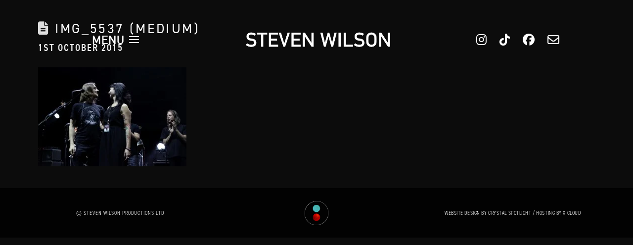

--- FILE ---
content_type: text/html; charset=UTF-8
request_url: https://stevenwilsonhq.com/photos-from-steven-wilsons-two-nights-at-the-royal-albert-hall/img_5537-medium/
body_size: 18020
content:
<!DOCTYPE html>
<html class="no-js" lang="en-US">
<head>
<meta charset="UTF-8">
<meta name="viewport" content="width=device-width, initial-scale=1.0">
<link rel="pingback" href="https://stevenwilsonhq.com/xmlrpc.php">
<meta name='robots' content='index, follow, max-image-preview:large, max-snippet:-1, max-video-preview:-1' />

	<!-- This site is optimized with the Yoast SEO plugin v26.7 - https://yoast.com/wordpress/plugins/seo/ -->
	<title>IMG_5537 (Medium) - Steven Wilson</title>
	<link rel="canonical" href="https://stevenwilsonhq.com/photos-from-steven-wilsons-two-nights-at-the-royal-albert-hall/img_5537-medium/" />
	<meta property="og:locale" content="en_US" />
	<meta property="og:type" content="article" />
	<meta property="og:title" content="IMG_5537 (Medium) - Steven Wilson" />
	<meta property="og:url" content="https://stevenwilsonhq.com/photos-from-steven-wilsons-two-nights-at-the-royal-albert-hall/img_5537-medium/" />
	<meta property="og:site_name" content="Steven Wilson" />
	<meta property="og:image" content="https://stevenwilsonhq.com/photos-from-steven-wilsons-two-nights-at-the-royal-albert-hall/img_5537-medium" />
	<meta property="og:image:width" content="1152" />
	<meta property="og:image:height" content="768" />
	<meta property="og:image:type" content="image/jpeg" />
	<meta name="twitter:card" content="summary_large_image" />
	<script type="application/ld+json" class="yoast-schema-graph">{"@context":"https://schema.org","@graph":[{"@type":"WebPage","@id":"https://stevenwilsonhq.com/photos-from-steven-wilsons-two-nights-at-the-royal-albert-hall/img_5537-medium/","url":"https://stevenwilsonhq.com/photos-from-steven-wilsons-two-nights-at-the-royal-albert-hall/img_5537-medium/","name":"IMG_5537 (Medium) - Steven Wilson","isPartOf":{"@id":"/#website"},"primaryImageOfPage":{"@id":"https://stevenwilsonhq.com/photos-from-steven-wilsons-two-nights-at-the-royal-albert-hall/img_5537-medium/#primaryimage"},"image":{"@id":"https://stevenwilsonhq.com/photos-from-steven-wilsons-two-nights-at-the-royal-albert-hall/img_5537-medium/#primaryimage"},"thumbnailUrl":"https://cdn.cspt.io/stevenwilsonhq.com/uploads/2015/10/04192254/IMG_5537-Medium.jpg","datePublished":"2015-10-01T18:27:44+00:00","breadcrumb":{"@id":"https://stevenwilsonhq.com/photos-from-steven-wilsons-two-nights-at-the-royal-albert-hall/img_5537-medium/#breadcrumb"},"inLanguage":"en-US","potentialAction":[{"@type":"ReadAction","target":["https://stevenwilsonhq.com/photos-from-steven-wilsons-two-nights-at-the-royal-albert-hall/img_5537-medium/"]}]},{"@type":"ImageObject","inLanguage":"en-US","@id":"https://stevenwilsonhq.com/photos-from-steven-wilsons-two-nights-at-the-royal-albert-hall/img_5537-medium/#primaryimage","url":"https://cdn.cspt.io/stevenwilsonhq.com/uploads/2015/10/04192254/IMG_5537-Medium.jpg","contentUrl":"https://cdn.cspt.io/stevenwilsonhq.com/uploads/2015/10/04192254/IMG_5537-Medium.jpg"},{"@type":"BreadcrumbList","@id":"https://stevenwilsonhq.com/photos-from-steven-wilsons-two-nights-at-the-royal-albert-hall/img_5537-medium/#breadcrumb","itemListElement":[{"@type":"ListItem","position":1,"name":"Home","item":"https://stevenwilsonhq.com/"},{"@type":"ListItem","position":2,"name":"Photos from Steven Wilson&#8217;s two nights at the Royal Albert Hall","item":"https://stevenwilsonhq.com/photos-from-steven-wilsons-two-nights-at-the-royal-albert-hall/"},{"@type":"ListItem","position":3,"name":"IMG_5537 (Medium)"}]},{"@type":"WebSite","@id":"/#website","url":"/","name":"Steven Wilson","description":"Official Website","potentialAction":[{"@type":"SearchAction","target":{"@type":"EntryPoint","urlTemplate":"/?s={search_term_string}"},"query-input":{"@type":"PropertyValueSpecification","valueRequired":true,"valueName":"search_term_string"}}],"inLanguage":"en-US"}]}</script>
	<!-- / Yoast SEO plugin. -->


<link rel="alternate" type="application/rss+xml" title="Steven Wilson &raquo; Feed" href="https://stevenwilsonhq.com/feed/" />
<link rel="alternate" title="oEmbed (JSON)" type="application/json+oembed" href="https://stevenwilsonhq.com/wp-json/oembed/1.0/embed?url=https%3A%2F%2Fstevenwilsonhq.com%2Fphotos-from-steven-wilsons-two-nights-at-the-royal-albert-hall%2Fimg_5537-medium%2F" />
<link rel="alternate" title="oEmbed (XML)" type="text/xml+oembed" href="https://stevenwilsonhq.com/wp-json/oembed/1.0/embed?url=https%3A%2F%2Fstevenwilsonhq.com%2Fphotos-from-steven-wilsons-two-nights-at-the-royal-albert-hall%2Fimg_5537-medium%2F&#038;format=xml" />
<style id='wp-img-auto-sizes-contain-inline-css' type='text/css'>
img:is([sizes=auto i],[sizes^="auto," i]){contain-intrinsic-size:3000px 1500px}
/*# sourceURL=wp-img-auto-sizes-contain-inline-css */
</style>

<style id='wp-emoji-styles-inline-css' type='text/css'>

	img.wp-smiley, img.emoji {
		display: inline !important;
		border: none !important;
		box-shadow: none !important;
		height: 1em !important;
		width: 1em !important;
		margin: 0 0.07em !important;
		vertical-align: -0.1em !important;
		background: none !important;
		padding: 0 !important;
	}
/*# sourceURL=wp-emoji-styles-inline-css */
</style>
<link rel='stylesheet' id='wp-block-library-css' href='https://stevenwilsonhq.com/wp-includes/css/dist/block-library/style.min.css?ver=6.9' type='text/css' media='all' />
<style id='global-styles-inline-css' type='text/css'>
:root{--wp--preset--aspect-ratio--square: 1;--wp--preset--aspect-ratio--4-3: 4/3;--wp--preset--aspect-ratio--3-4: 3/4;--wp--preset--aspect-ratio--3-2: 3/2;--wp--preset--aspect-ratio--2-3: 2/3;--wp--preset--aspect-ratio--16-9: 16/9;--wp--preset--aspect-ratio--9-16: 9/16;--wp--preset--color--black: #000000;--wp--preset--color--cyan-bluish-gray: #abb8c3;--wp--preset--color--white: #ffffff;--wp--preset--color--pale-pink: #f78da7;--wp--preset--color--vivid-red: #cf2e2e;--wp--preset--color--luminous-vivid-orange: #ff6900;--wp--preset--color--luminous-vivid-amber: #fcb900;--wp--preset--color--light-green-cyan: #7bdcb5;--wp--preset--color--vivid-green-cyan: #00d084;--wp--preset--color--pale-cyan-blue: #8ed1fc;--wp--preset--color--vivid-cyan-blue: #0693e3;--wp--preset--color--vivid-purple: #9b51e0;--wp--preset--gradient--vivid-cyan-blue-to-vivid-purple: linear-gradient(135deg,rgb(6,147,227) 0%,rgb(155,81,224) 100%);--wp--preset--gradient--light-green-cyan-to-vivid-green-cyan: linear-gradient(135deg,rgb(122,220,180) 0%,rgb(0,208,130) 100%);--wp--preset--gradient--luminous-vivid-amber-to-luminous-vivid-orange: linear-gradient(135deg,rgb(252,185,0) 0%,rgb(255,105,0) 100%);--wp--preset--gradient--luminous-vivid-orange-to-vivid-red: linear-gradient(135deg,rgb(255,105,0) 0%,rgb(207,46,46) 100%);--wp--preset--gradient--very-light-gray-to-cyan-bluish-gray: linear-gradient(135deg,rgb(238,238,238) 0%,rgb(169,184,195) 100%);--wp--preset--gradient--cool-to-warm-spectrum: linear-gradient(135deg,rgb(74,234,220) 0%,rgb(151,120,209) 20%,rgb(207,42,186) 40%,rgb(238,44,130) 60%,rgb(251,105,98) 80%,rgb(254,248,76) 100%);--wp--preset--gradient--blush-light-purple: linear-gradient(135deg,rgb(255,206,236) 0%,rgb(152,150,240) 100%);--wp--preset--gradient--blush-bordeaux: linear-gradient(135deg,rgb(254,205,165) 0%,rgb(254,45,45) 50%,rgb(107,0,62) 100%);--wp--preset--gradient--luminous-dusk: linear-gradient(135deg,rgb(255,203,112) 0%,rgb(199,81,192) 50%,rgb(65,88,208) 100%);--wp--preset--gradient--pale-ocean: linear-gradient(135deg,rgb(255,245,203) 0%,rgb(182,227,212) 50%,rgb(51,167,181) 100%);--wp--preset--gradient--electric-grass: linear-gradient(135deg,rgb(202,248,128) 0%,rgb(113,206,126) 100%);--wp--preset--gradient--midnight: linear-gradient(135deg,rgb(2,3,129) 0%,rgb(40,116,252) 100%);--wp--preset--font-size--small: 13px;--wp--preset--font-size--medium: 20px;--wp--preset--font-size--large: 36px;--wp--preset--font-size--x-large: 42px;--wp--preset--spacing--20: 0.44rem;--wp--preset--spacing--30: 0.67rem;--wp--preset--spacing--40: 1rem;--wp--preset--spacing--50: 1.5rem;--wp--preset--spacing--60: 2.25rem;--wp--preset--spacing--70: 3.38rem;--wp--preset--spacing--80: 5.06rem;--wp--preset--shadow--natural: 6px 6px 9px rgba(0, 0, 0, 0.2);--wp--preset--shadow--deep: 12px 12px 50px rgba(0, 0, 0, 0.4);--wp--preset--shadow--sharp: 6px 6px 0px rgba(0, 0, 0, 0.2);--wp--preset--shadow--outlined: 6px 6px 0px -3px rgb(255, 255, 255), 6px 6px rgb(0, 0, 0);--wp--preset--shadow--crisp: 6px 6px 0px rgb(0, 0, 0);}:where(.is-layout-flex){gap: 0.5em;}:where(.is-layout-grid){gap: 0.5em;}body .is-layout-flex{display: flex;}.is-layout-flex{flex-wrap: wrap;align-items: center;}.is-layout-flex > :is(*, div){margin: 0;}body .is-layout-grid{display: grid;}.is-layout-grid > :is(*, div){margin: 0;}:where(.wp-block-columns.is-layout-flex){gap: 2em;}:where(.wp-block-columns.is-layout-grid){gap: 2em;}:where(.wp-block-post-template.is-layout-flex){gap: 1.25em;}:where(.wp-block-post-template.is-layout-grid){gap: 1.25em;}.has-black-color{color: var(--wp--preset--color--black) !important;}.has-cyan-bluish-gray-color{color: var(--wp--preset--color--cyan-bluish-gray) !important;}.has-white-color{color: var(--wp--preset--color--white) !important;}.has-pale-pink-color{color: var(--wp--preset--color--pale-pink) !important;}.has-vivid-red-color{color: var(--wp--preset--color--vivid-red) !important;}.has-luminous-vivid-orange-color{color: var(--wp--preset--color--luminous-vivid-orange) !important;}.has-luminous-vivid-amber-color{color: var(--wp--preset--color--luminous-vivid-amber) !important;}.has-light-green-cyan-color{color: var(--wp--preset--color--light-green-cyan) !important;}.has-vivid-green-cyan-color{color: var(--wp--preset--color--vivid-green-cyan) !important;}.has-pale-cyan-blue-color{color: var(--wp--preset--color--pale-cyan-blue) !important;}.has-vivid-cyan-blue-color{color: var(--wp--preset--color--vivid-cyan-blue) !important;}.has-vivid-purple-color{color: var(--wp--preset--color--vivid-purple) !important;}.has-black-background-color{background-color: var(--wp--preset--color--black) !important;}.has-cyan-bluish-gray-background-color{background-color: var(--wp--preset--color--cyan-bluish-gray) !important;}.has-white-background-color{background-color: var(--wp--preset--color--white) !important;}.has-pale-pink-background-color{background-color: var(--wp--preset--color--pale-pink) !important;}.has-vivid-red-background-color{background-color: var(--wp--preset--color--vivid-red) !important;}.has-luminous-vivid-orange-background-color{background-color: var(--wp--preset--color--luminous-vivid-orange) !important;}.has-luminous-vivid-amber-background-color{background-color: var(--wp--preset--color--luminous-vivid-amber) !important;}.has-light-green-cyan-background-color{background-color: var(--wp--preset--color--light-green-cyan) !important;}.has-vivid-green-cyan-background-color{background-color: var(--wp--preset--color--vivid-green-cyan) !important;}.has-pale-cyan-blue-background-color{background-color: var(--wp--preset--color--pale-cyan-blue) !important;}.has-vivid-cyan-blue-background-color{background-color: var(--wp--preset--color--vivid-cyan-blue) !important;}.has-vivid-purple-background-color{background-color: var(--wp--preset--color--vivid-purple) !important;}.has-black-border-color{border-color: var(--wp--preset--color--black) !important;}.has-cyan-bluish-gray-border-color{border-color: var(--wp--preset--color--cyan-bluish-gray) !important;}.has-white-border-color{border-color: var(--wp--preset--color--white) !important;}.has-pale-pink-border-color{border-color: var(--wp--preset--color--pale-pink) !important;}.has-vivid-red-border-color{border-color: var(--wp--preset--color--vivid-red) !important;}.has-luminous-vivid-orange-border-color{border-color: var(--wp--preset--color--luminous-vivid-orange) !important;}.has-luminous-vivid-amber-border-color{border-color: var(--wp--preset--color--luminous-vivid-amber) !important;}.has-light-green-cyan-border-color{border-color: var(--wp--preset--color--light-green-cyan) !important;}.has-vivid-green-cyan-border-color{border-color: var(--wp--preset--color--vivid-green-cyan) !important;}.has-pale-cyan-blue-border-color{border-color: var(--wp--preset--color--pale-cyan-blue) !important;}.has-vivid-cyan-blue-border-color{border-color: var(--wp--preset--color--vivid-cyan-blue) !important;}.has-vivid-purple-border-color{border-color: var(--wp--preset--color--vivid-purple) !important;}.has-vivid-cyan-blue-to-vivid-purple-gradient-background{background: var(--wp--preset--gradient--vivid-cyan-blue-to-vivid-purple) !important;}.has-light-green-cyan-to-vivid-green-cyan-gradient-background{background: var(--wp--preset--gradient--light-green-cyan-to-vivid-green-cyan) !important;}.has-luminous-vivid-amber-to-luminous-vivid-orange-gradient-background{background: var(--wp--preset--gradient--luminous-vivid-amber-to-luminous-vivid-orange) !important;}.has-luminous-vivid-orange-to-vivid-red-gradient-background{background: var(--wp--preset--gradient--luminous-vivid-orange-to-vivid-red) !important;}.has-very-light-gray-to-cyan-bluish-gray-gradient-background{background: var(--wp--preset--gradient--very-light-gray-to-cyan-bluish-gray) !important;}.has-cool-to-warm-spectrum-gradient-background{background: var(--wp--preset--gradient--cool-to-warm-spectrum) !important;}.has-blush-light-purple-gradient-background{background: var(--wp--preset--gradient--blush-light-purple) !important;}.has-blush-bordeaux-gradient-background{background: var(--wp--preset--gradient--blush-bordeaux) !important;}.has-luminous-dusk-gradient-background{background: var(--wp--preset--gradient--luminous-dusk) !important;}.has-pale-ocean-gradient-background{background: var(--wp--preset--gradient--pale-ocean) !important;}.has-electric-grass-gradient-background{background: var(--wp--preset--gradient--electric-grass) !important;}.has-midnight-gradient-background{background: var(--wp--preset--gradient--midnight) !important;}.has-small-font-size{font-size: var(--wp--preset--font-size--small) !important;}.has-medium-font-size{font-size: var(--wp--preset--font-size--medium) !important;}.has-large-font-size{font-size: var(--wp--preset--font-size--large) !important;}.has-x-large-font-size{font-size: var(--wp--preset--font-size--x-large) !important;}
/*# sourceURL=global-styles-inline-css */
</style>

<style id='classic-theme-styles-inline-css' type='text/css'>
/*! This file is auto-generated */
.wp-block-button__link{color:#fff;background-color:#32373c;border-radius:9999px;box-shadow:none;text-decoration:none;padding:calc(.667em + 2px) calc(1.333em + 2px);font-size:1.125em}.wp-block-file__button{background:#32373c;color:#fff;text-decoration:none}
/*# sourceURL=/wp-includes/css/classic-themes.min.css */
</style>
<link rel='stylesheet' id='x-stack-css' href='https://stevenwilsonhq.com/wp-content/themes/pro/framework/dist/css/site/stacks/renew.css?ver=6.7.10' type='text/css' media='all' />
<link rel='stylesheet' id='the-grid-css' href='https://stevenwilsonhq.com/wp-content/plugins/the-grid/frontend/assets/css/the-grid.min.css?ver=2.7.9.5' type='text/css' media='all' />
<style id='the-grid-inline-css' type='text/css'>
.tolb-holder{background:rgba(0,0,0,0.8)}.tolb-holder .tolb-close,.tolb-holder .tolb-title,.tolb-holder .tolb-counter,.tolb-holder .tolb-next i,.tolb-holder .tolb-prev i{color:#ffffff}.tolb-holder .tolb-load{border-color:rgba(255,255,255,0.2);border-left:3px solid #ffffff}
.to-heart-icon,.to-heart-icon svg,.to-post-like,.to-post-like .to-like-count{position:relative;display:inline-block}.to-post-like{width:auto;cursor:pointer;font-weight:400}.to-heart-icon{float:left;margin:0 4px 0 0}.to-heart-icon svg{overflow:visible;width:15px;height:14px}.to-heart-icon g{-webkit-transform:scale(1);transform:scale(1)}.to-heart-icon path{-webkit-transform:scale(1);transform:scale(1);transition:fill .4s ease,stroke .4s ease}.no-liked .to-heart-icon path{fill:#999;stroke:#999}.empty-heart .to-heart-icon path{fill:transparent!important;stroke:#999}.liked .to-heart-icon path,.to-heart-icon svg:hover path{fill:#ff6863!important;stroke:#ff6863!important}@keyframes heartBeat{0%{transform:scale(1)}20%{transform:scale(.8)}30%{transform:scale(.95)}45%{transform:scale(.75)}50%{transform:scale(.85)}100%{transform:scale(.9)}}@-webkit-keyframes heartBeat{0%,100%,50%{-webkit-transform:scale(1)}20%{-webkit-transform:scale(.8)}30%{-webkit-transform:scale(.95)}45%{-webkit-transform:scale(.75)}}.heart-pulse g{-webkit-animation-name:heartBeat;animation-name:heartBeat;-webkit-animation-duration:1s;animation-duration:1s;-webkit-animation-iteration-count:infinite;animation-iteration-count:infinite;-webkit-transform-origin:50% 50%;transform-origin:50% 50%}.to-post-like a{color:inherit!important;fill:inherit!important;stroke:inherit!important}
/*# sourceURL=the-grid-inline-css */
</style>
<style id='cs-inline-css' type='text/css'>
@media (min-width:1200px){.x-hide-xl{display:none !important;}}@media (min-width:979px) and (max-width:1199px){.x-hide-lg{display:none !important;}}@media (min-width:767px) and (max-width:978px){.x-hide-md{display:none !important;}}@media (min-width:480px) and (max-width:766px){.x-hide-sm{display:none !important;}}@media (max-width:479px){.x-hide-xs{display:none !important;}} a,h1 a:hover,h2 a:hover,h3 a:hover,h4 a:hover,h5 a:hover,h6 a:hover,.x-comment-time:hover,#reply-title small a,.comment-reply-link:hover,.x-comment-author a:hover,.x-recent-posts a:hover .h-recent-posts{color:hsl(0,0%,100%);}a:hover,#reply-title small a:hover{color:hsla(0,0%,100%,0.54);}.entry-title i,.entry-title svg{color:#dddddd;}a.x-img-thumbnail:hover,li.bypostauthor > article.comment{border-color:hsl(0,0%,100%);}.flex-direction-nav a,.flex-control-nav a:hover,.flex-control-nav a.flex-active,.x-dropcap,.x-skill-bar .bar,.x-pricing-column.featured h2,.h-comments-title small,.x-pagination a:hover,.woocommerce-pagination a:hover,.x-entry-share .x-share:hover,.entry-thumb,.widget_tag_cloud .tagcloud a:hover,.widget_product_tag_cloud .tagcloud a:hover,.x-highlight,.x-recent-posts .x-recent-posts-img:after,.x-portfolio-filters{background-color:hsl(0,0%,100%);}.x-portfolio-filters:hover{background-color:hsla(0,0%,100%,0.54);}.x-main{width:calc(72% - 3.20197%);}.x-sidebar{width:calc(100% - 3.20197% - 72%);}.h-landmark{font-weight:400;}.x-comment-author a{color:hsl(0,0%,91%);}.x-comment-author a,.comment-form-author label,.comment-form-email label,.comment-form-url label,.comment-form-rating label,.comment-form-comment label,.widget_calendar #wp-calendar caption,.widget_calendar #wp-calendar th,.x-accordion-heading .x-accordion-toggle,.x-nav-tabs > li > a:hover,.x-nav-tabs > .active > a,.x-nav-tabs > .active > a:hover{color:hsl(0,0%,100%);}.widget_calendar #wp-calendar th{border-bottom-color:hsl(0,0%,100%);}.x-pagination span.current,.woocommerce-pagination span[aria-current],.x-portfolio-filters-menu,.widget_tag_cloud .tagcloud a,.h-feature-headline span i,.widget_price_filter .ui-slider .ui-slider-handle{background-color:hsl(0,0%,100%);}@media (max-width:978.98px){}html{font-size:1em;}@media (min-width:479px){html{font-size:1em;}}@media (min-width:766px){html{font-size:1em;}}@media (min-width:978px){html{font-size:1em;}}@media (min-width:1199px){html{font-size:1em;}}body{font-style:normal;font-weight:400;color:hsl(0,0%,91%);background-color:hsl(0,0%,12%);}.w-b{font-weight:400 !important;}h1,h2,h3,h4,h5,h6,.h1,.h2,.h3,.h4,.h5,.h6,.x-text-headline{font-family:"din-2014",sans-serif;font-style:normal;font-weight:400;text-transform:uppercase;}h1,.h1{letter-spacing:0.124em;}h2,.h2{letter-spacing:0.124em;}h3,.h3{letter-spacing:0.124em;}h4,.h4{letter-spacing:0.124em;}h5,.h5{letter-spacing:0.124em;}h6,.h6{letter-spacing:0.124em;}.w-h{font-weight:400 !important;}.x-container.width{width:88%;}.x-container.max{max-width:1400px;}.x-bar-content.x-container.width{flex-basis:88%;}.x-main.full{float:none;clear:both;display:block;width:auto;}@media (max-width:978.98px){.x-main.full,.x-main.left,.x-main.right,.x-sidebar.left,.x-sidebar.right{float:none;display:block;width:auto !important;}}.entry-header,.entry-content{font-size:1rem;}body,input,button,select,textarea{font-family:"din-2014-narrow",sans-serif;}h1,h2,h3,h4,h5,h6,.h1,.h2,.h3,.h4,.h5,.h6,h1 a,h2 a,h3 a,h4 a,h5 a,h6 a,.h1 a,.h2 a,.h3 a,.h4 a,.h5 a,.h6 a,blockquote{color:hsl(0,0%,100%);}.cfc-h-tx{color:hsl(0,0%,100%) !important;}.cfc-h-bd{border-color:hsl(0,0%,100%) !important;}.cfc-h-bg{background-color:hsl(0,0%,100%) !important;}.cfc-b-tx{color:hsl(0,0%,91%) !important;}.cfc-b-bd{border-color:hsl(0,0%,91%) !important;}.cfc-b-bg{background-color:hsl(0,0%,91%) !important;}.x-btn,.button,[type="submit"]{color:rgb(255,255,255);border-color:rgb(255,255,255);background-color:rgba(255,255,255,0);text-shadow:0 0.075em 0.075em rgba(0,0,0,0.5);border-radius:0.25em;padding:0.579em 1.105em 0.842em;font-size:19px;}.x-btn:hover,.button:hover,[type="submit"]:hover{color:rgb(255,255,255);border-color:rgb(0,0,0);background-color:rgb(0,0,0);text-shadow:0 0.075em 0.075em rgba(0,0,0,0.5);}.x-btn.x-btn-real,.x-btn.x-btn-real:hover{margin-bottom:0.25em;text-shadow:0 0.075em 0.075em rgba(0,0,0,0.65);}.x-btn.x-btn-real{box-shadow:0 0.25em 0 0 #a71000,0 4px 9px rgba(0,0,0,0.75);}.x-btn.x-btn-real:hover{box-shadow:0 0.25em 0 0 #a71000,0 4px 9px rgba(0,0,0,0.75);}.x-btn.x-btn-flat,.x-btn.x-btn-flat:hover{margin-bottom:0;text-shadow:0 0.075em 0.075em rgba(0,0,0,0.65);box-shadow:none;}.x-btn.x-btn-transparent,.x-btn.x-btn-transparent:hover{margin-bottom:0;border-width:3px;text-shadow:none;text-transform:uppercase;background-color:transparent;box-shadow:none;}.bg .mejs-container,.x-video .mejs-container{position:unset !important;} @font-face{font-family:'FontAwesomePro';font-style:normal;font-weight:900;font-display:block;src:url('https://stevenwilsonhq.com/wp-content/themes/pro/cornerstone/assets/fonts/fa-solid-900.woff2?ver=6.7.2') format('woff2'),url('https://stevenwilsonhq.com/wp-content/themes/pro/cornerstone/assets/fonts/fa-solid-900.ttf?ver=6.7.2') format('truetype');}[data-x-fa-pro-icon]{font-family:"FontAwesomePro" !important;}[data-x-fa-pro-icon]:before{content:attr(data-x-fa-pro-icon);}[data-x-icon],[data-x-icon-o],[data-x-icon-l],[data-x-icon-s],[data-x-icon-b],[data-x-icon-sr],[data-x-icon-ss],[data-x-icon-sl],[data-x-fa-pro-icon],[class*="cs-fa-"]{display:inline-flex;font-style:normal;font-weight:400;text-decoration:inherit;text-rendering:auto;-webkit-font-smoothing:antialiased;-moz-osx-font-smoothing:grayscale;}[data-x-icon].left,[data-x-icon-o].left,[data-x-icon-l].left,[data-x-icon-s].left,[data-x-icon-b].left,[data-x-icon-sr].left,[data-x-icon-ss].left,[data-x-icon-sl].left,[data-x-fa-pro-icon].left,[class*="cs-fa-"].left{margin-right:0.5em;}[data-x-icon].right,[data-x-icon-o].right,[data-x-icon-l].right,[data-x-icon-s].right,[data-x-icon-b].right,[data-x-icon-sr].right,[data-x-icon-ss].right,[data-x-icon-sl].right,[data-x-fa-pro-icon].right,[class*="cs-fa-"].right{margin-left:0.5em;}[data-x-icon]:before,[data-x-icon-o]:before,[data-x-icon-l]:before,[data-x-icon-s]:before,[data-x-icon-b]:before,[data-x-icon-sr]:before,[data-x-icon-ss]:before,[data-x-icon-sl]:before,[data-x-fa-pro-icon]:before,[class*="cs-fa-"]:before{line-height:1;}@font-face{font-family:'FontAwesome';font-style:normal;font-weight:900;font-display:block;src:url('https://stevenwilsonhq.com/wp-content/themes/pro/cornerstone/assets/fonts/fa-solid-900.woff2?ver=6.7.2') format('woff2'),url('https://stevenwilsonhq.com/wp-content/themes/pro/cornerstone/assets/fonts/fa-solid-900.ttf?ver=6.7.2') format('truetype');}[data-x-icon],[data-x-icon-s],[data-x-icon][class*="cs-fa-"]{font-family:"FontAwesome" !important;font-weight:900;}[data-x-icon]:before,[data-x-icon][class*="cs-fa-"]:before{content:attr(data-x-icon);}[data-x-icon-s]:before{content:attr(data-x-icon-s);}@font-face{font-family:'FontAwesomeRegular';font-style:normal;font-weight:400;font-display:block;src:url('https://stevenwilsonhq.com/wp-content/themes/pro/cornerstone/assets/fonts/fa-regular-400.woff2?ver=6.7.2') format('woff2'),url('https://stevenwilsonhq.com/wp-content/themes/pro/cornerstone/assets/fonts/fa-regular-400.ttf?ver=6.7.2') format('truetype');}@font-face{font-family:'FontAwesomePro';font-style:normal;font-weight:400;font-display:block;src:url('https://stevenwilsonhq.com/wp-content/themes/pro/cornerstone/assets/fonts/fa-regular-400.woff2?ver=6.7.2') format('woff2'),url('https://stevenwilsonhq.com/wp-content/themes/pro/cornerstone/assets/fonts/fa-regular-400.ttf?ver=6.7.2') format('truetype');}[data-x-icon-o]{font-family:"FontAwesomeRegular" !important;}[data-x-icon-o]:before{content:attr(data-x-icon-o);}@font-face{font-family:'FontAwesomeLight';font-style:normal;font-weight:300;font-display:block;src:url('https://stevenwilsonhq.com/wp-content/themes/pro/cornerstone/assets/fonts/fa-light-300.woff2?ver=6.7.2') format('woff2'),url('https://stevenwilsonhq.com/wp-content/themes/pro/cornerstone/assets/fonts/fa-light-300.ttf?ver=6.7.2') format('truetype');}@font-face{font-family:'FontAwesomePro';font-style:normal;font-weight:300;font-display:block;src:url('https://stevenwilsonhq.com/wp-content/themes/pro/cornerstone/assets/fonts/fa-light-300.woff2?ver=6.7.2') format('woff2'),url('https://stevenwilsonhq.com/wp-content/themes/pro/cornerstone/assets/fonts/fa-light-300.ttf?ver=6.7.2') format('truetype');}[data-x-icon-l]{font-family:"FontAwesomeLight" !important;font-weight:300;}[data-x-icon-l]:before{content:attr(data-x-icon-l);}@font-face{font-family:'FontAwesomeBrands';font-style:normal;font-weight:normal;font-display:block;src:url('https://stevenwilsonhq.com/wp-content/themes/pro/cornerstone/assets/fonts/fa-brands-400.woff2?ver=6.7.2') format('woff2'),url('https://stevenwilsonhq.com/wp-content/themes/pro/cornerstone/assets/fonts/fa-brands-400.ttf?ver=6.7.2') format('truetype');}[data-x-icon-b]{font-family:"FontAwesomeBrands" !important;}[data-x-icon-b]:before{content:attr(data-x-icon-b);}.widget.widget_rss li .rsswidget:before{content:"\f35d";padding-right:0.4em;font-family:"FontAwesome";} .ml2o-0.x-bar{width:calc(100% - (0px * 2));margin-top:0px;margin-left:0px;margin-right:0px;border-top-width:0;border-right-width:0;border-bottom-width:0;border-left-width:0;font-size:16px;z-index:9999;}.ml2o-0 .x-bar-content{display:flex;flex-direction:row;justify-content:center;align-items:center;flex-grow:0;flex-shrink:1;flex-basis:100%;}.ml2o-0.x-bar-outer-spacers:after,.ml2o-0.x-bar-outer-spacers:before{flex-basis:2em;width:2em!important;height:2em;}.ml2o-0.x-bar-space{font-size:16px;}.ml2o-1.x-bar{height:10em;background-color:#414d5400;}.ml2o-1 .x-bar-content{height:10em;}.ml2o-1.x-bar-space{height:10em;}.ml2o-2.x-bar{height:8em;background-color:rgba(18,18,18,0.69);}.ml2o-2 .x-bar-content{height:8em;}.ml2o-2.x-bar-space{height:8em;}:where(body:not(.tco-disable-effects)) .ml2o-3:hover,:where(body:not(.tco-disable-effects)) [data-x-effect-provider*="effects"]:hover .ml2o-3{opacity:1;}.ml2o-4{-webkit-backdrop-filter:blur(12px);backdrop-filter:blur(12px);}.ml2o-5.x-bar-container{display:flex;flex-direction:row;justify-content:center;align-items:center;flex-grow:1;flex-shrink:0;flex-basis:0%;border-top-width:0;border-right-width:0;border-bottom-width:0;border-left-width:0;font-size:1em;}.ml2o-7.x-bar-container{z-index:1;}.ml2o-8.x-bar-container{margin-top:0em;margin-right:0em;margin-bottom:0em;margin-left:0.5em;}.ml2o-9.x-bar-container{z-index:auto;}.ml2o-a.x-image{font-size:1em;border-top-width:0;border-right-width:0;border-bottom-width:0;border-left-width:0;}.ml2o-a.x-image img{width:100%;aspect-ratio:auto;}.ml2o-b.x-image{width:150px;margin-top:0px;}.ml2o-c.x-image{margin-right:45px;}.ml2o-d.x-image{margin-bottom:0px;}.ml2o-e.x-image{margin-left:0px;}.ml2o-f.x-image{margin-right:0px;}.ml2o-g.x-image{margin-bottom:45px;}.ml2o-h.x-image{width:100px;margin-top:45px;}.ml2o-i.x-image{width:300px;}.ml2o-j.x-anchor {font-size:1em;background-color:rgba(255,255,255,0);}.ml2o-j.x-anchor .x-anchor-content {align-items:center;}.ml2o-j.x-anchor .x-graphic {margin-top:5px;margin-right:5px;margin-bottom:5px;margin-left:5px;}.ml2o-j.x-anchor .x-graphic-icon {width:auto;border-top-width:0;border-right-width:0;border-bottom-width:0;border-left-width:0;}.ml2o-k.x-anchor {border-top-width:0;border-right-width:0;border-bottom-width:0;border-left-width:0;}.ml2o-k.x-anchor .x-anchor-content {display:flex;justify-content:center;}.ml2o-m.x-anchor .x-anchor-content {flex-direction:row-reverse;}.ml2o-m.x-anchor .x-toggle-burger {width:10em;margin-top:3em;margin-right:0;margin-bottom:3em;margin-left:0;font-size:2px;}.ml2o-m.x-anchor .x-toggle-burger-bun-t {transform:translate3d(0,calc(3em * -1),0);}.ml2o-m.x-anchor .x-toggle-burger-bun-b {transform:translate3d(0,3em,0);}.ml2o-n.x-anchor .x-anchor-text {margin-top:5px;margin-right:5px;margin-bottom:5px;margin-left:5px;}.ml2o-n.x-anchor .x-anchor-text-primary {font-size:1.5em;line-height:1;letter-spacing:0.05em;margin-right:calc(0.05em * -1);color:rgb(255,255,255);}.ml2o-n.x-anchor .x-graphic-icon {font-size:1.25em;color:rgba(0,0,0,1);}.ml2o-n.x-anchor:hover .x-graphic-icon,.ml2o-n.x-anchor[class*="active"] .x-graphic-icon,[data-x-effect-provider*="colors"]:hover .ml2o-n.x-anchor .x-graphic-icon {color:rgba(0,0,0,0.5);}.ml2o-n.x-anchor .x-toggle {color:rgb(255,255,255);}.ml2o-n.x-anchor:hover .x-toggle,.ml2o-n.x-anchor[class*="active"] .x-toggle,[data-x-effect-provider*="colors"]:hover .ml2o-n.x-anchor .x-toggle {color:#eae660;}.ml2o-o.x-anchor .x-anchor-text-primary {font-family:"din-alternate",sans-serif;font-style:normal;font-weight:700;text-transform:uppercase;}.ml2o-o.x-anchor:hover .x-anchor-text-primary,.ml2o-o.x-anchor[class*="active"] .x-anchor-text-primary,[data-x-effect-provider*="colors"]:hover .ml2o-o.x-anchor .x-anchor-text-primary {color:#eae660;}.ml2o-p.x-anchor {max-width:18em;margin-top:0em;margin-right:auto;margin-bottom:0em;margin-left:auto;font-size:calc(16px + 2vmin);}.ml2o-p.x-anchor .x-anchor-content {align-items:baseline;padding-top:0.8em;padding-right:1em;padding-bottom:0.8em;padding-left:1em;}.ml2o-p.x-anchor .x-anchor-text-primary {font-size:1em;line-height:0.5;letter-spacing:0.1em;margin-right:calc(0.1em * -1);color:rgba(255,255,255,0.8);}.ml2o-p.x-anchor .x-anchor-sub-indicator {width:1em;margin-top:0em;margin-right:-1.409em;margin-bottom:0em;margin-left:0.409em;font-size:1em;color:rgba(255,255,255,0.8);}.ml2o-p.x-anchor:hover .x-anchor-sub-indicator,.ml2o-p.x-anchor[class*="active"] .x-anchor-sub-indicator,[data-x-effect-provider*="colors"]:hover .ml2o-p.x-anchor .x-anchor-sub-indicator {color:#eae660;}.ml2o-p.x-anchor,.ml2o-p.x-anchor :not([data-x-particle]) {transition-duration:222ms;}.ml2o-q.x-anchor .x-anchor-content {flex-direction:row;}.ml2o-r.x-anchor .x-anchor-content {padding-top:0.5em;padding-right:0.5em;padding-bottom:0.5em;padding-left:0.5em;}.ml2o-r.x-anchor .x-graphic-icon {font-size:1.5em;color:rgb(255,255,255);}.ml2o-r.x-anchor:hover .x-graphic-icon,.ml2o-r.x-anchor[class*="active"] .x-graphic-icon,[data-x-effect-provider*="colors"]:hover .ml2o-r.x-anchor .x-graphic-icon {color:#eae660;}.ml2o-t.x-anchor {border-top-left-radius:100em;border-top-right-radius:100em;border-bottom-right-radius:100em;border-bottom-left-radius:100em;}.ml2o-t.x-anchor .x-toggle {color:rgba(0,0,0,1);}.ml2o-t.x-anchor:hover .x-toggle,.ml2o-t.x-anchor[class*="active"] .x-toggle,[data-x-effect-provider*="colors"]:hover .ml2o-t.x-anchor .x-toggle {color:rgba(0,0,0,0.5);}.ml2o-u{transition-duration:500ms,0s;transition-timing-function:cubic-bezier(0.400,0.000,0.200,1.000);}.ml2o-u .x-modal-content-scroll-area{font-size:16px;padding-top:0;padding-right:calc(2em * 2);padding-bottom:0;padding-left:calc(2em * 2);}.ml2o-u:not(.x-active){transition-delay:0s,500ms;}.ml2o-u .x-modal-close{width:calc(1em * 2);height:calc(1em * 2);font-size:2em;color:rgba(255,255,255,0.5);}.ml2o-u .x-modal-content{text-align:center;border-top-width:0;border-right-width:0;border-bottom-width:0;border-left-width:0;background-color:#414d5400;transition-duration:500ms;transition-timing-function:cubic-bezier(0.400,0.000,0.200,1.000);}.ml2o-v .x-modal-bg{background-color:rgba(0,0,0,0.32);}.ml2o-v .x-modal-close:focus,.ml2o-v .x-modal-close:hover{color:#eae660;}.ml2o-w .x-modal-bg{background-color:rgba(0,0,0,0.1);}.ml2o-w .x-modal-close:focus,.ml2o-w .x-modal-close:hover{color:rgba(255,255,255,1);}.ml2o-w .x-modal-content{display:flex;flex-direction:column;justify-content:flex-start;align-items:center;max-width:35em;padding-top:2em;padding-right:2em;padding-bottom:2em;padding-left:2em;}.ml2o-x{font-size:1em;}.ml2o-x,.ml2o-x .x-anchor{transition-duration:300ms;transition-timing-function:cubic-bezier(0.400,0.000,0.200,1.000);}.ml2o-y.x-row{z-index:auto;margin-right:auto;margin-left:auto;border-top-width:0;border-right-width:0;border-bottom-width:0;border-left-width:0;padding-top:1px;padding-right:1px;padding-bottom:1px;padding-left:1px;font-size:1em;}.ml2o-y > .x-row-inner{flex-direction:row;justify-content:flex-start;align-items:stretch;align-content:stretch;margin-top:calc(((20px / 2) + 1px) * -1);margin-right:calc(((20px / 2) + 1px) * -1);margin-bottom:calc(((20px / 2) + 1px) * -1);margin-left:calc(((20px / 2) + 1px) * -1);}.ml2o-y > .x-row-inner > *{margin-top:calc(20px / 2);margin-bottom:calc(20px / 2);margin-right:calc(20px / 2);margin-left:calc(20px / 2);}.ml2o-z{--gap:20px;}.ml2o-10 > .x-row-inner > *:nth-child(1n - 0) {flex-basis:calc(100% - clamp(0px,var(--gap),9999px));}.ml2o-11 > .x-row-inner > *:nth-child(1n - 0) {flex-basis:calc(100% - clamp(0px,var(--gap),9999px));}.ml2o-12.x-col{z-index:1;border-top-width:0;border-right-width:0;border-bottom-width:0;border-left-width:0;font-size:1em;}.ml2o-13.x-text{max-width:auto;border-top-width:0;border-right-width:0;border-bottom-width:0;border-left-width:0;font-family:"isonorm",sans-serif;font-size:1em;font-style:normal;font-weight:inherit;line-height:inherit;letter-spacing:0em;text-align:center;text-transform:none;color:rgb(255,255,255);}.ml2o-13.x-text > :first-child{margin-top:0;}.ml2o-13.x-text > :last-child{margin-bottom:0;}@media screen and (min-width:767px) and (max-width:978px){.ml2o-1.x-bar{height:8em;}.ml2o-1 .x-bar-content{height:8em;}.ml2o-1.x-bar-space{height:8em;}.ml2o-c.x-image{width:250px;}}@media screen and (max-width:766px){.ml2o-0.x-bar{height:6em;}.ml2o-0 .x-bar-content{height:6em;}.ml2o-0.x-bar-space{height:6em;}.ml2o-c.x-image{width:200px;}.ml2o-n.x-anchor .x-anchor-text-primary {font-size:0em;}}  .ml2q-0.x-bar{height:100px;background-color:rgba(12,12,12,0);}.ml2q-0 .x-bar-content{height:100px;}.ml2q-1.x-bar{border-top-width:0;border-right-width:0;border-bottom-width:0;border-left-width:0;font-size:1em;z-index:9999;}.ml2q-1 .x-bar-content{display:flex;flex-direction:row;justify-content:space-between;align-items:center;flex-grow:0;flex-shrink:1;flex-basis:100%;}.ml2q-1.x-bar-outer-spacers:after,.ml2q-1.x-bar-outer-spacers:before{flex-basis:45px;width:45px!important;height:45px;}.ml2q-1.x-bar-space{font-size:1em;}.ml2q-2.x-bar{height:10em;background-color:rgba(28,28,28,0);}.ml2q-2 .x-bar-content{height:10em;}.ml2q-2 > .x-bg > .x-bg-layer-upper-color {background-color:rgba(0,0,0,0.78);}.ml2q-3.x-bar-container{display:flex;justify-content:center;align-items:center;flex-grow:1;flex-shrink:0;flex-basis:0%;border-top-width:0;border-right-width:0;border-bottom-width:0;border-left-width:0;font-size:1em;z-index:auto;}.ml2q-4.x-bar-container{flex-direction:row-reverse;}.ml2q-5.x-bar-container{background-color:rgba(0,0,0,0);}.ml2q-6.x-bar-container{flex-direction:row;}.ml2q-7.x-bar-container{flex-direction:column-reverse;}.ml2q-8.x-text{border-top-width:0;border-right-width:0;border-bottom-width:0;border-left-width:0;font-family:"din-2014-narrow",sans-serif;font-style:normal;font-weight:300;line-height:1.4;letter-spacing:0.05em;text-align:center;text-transform:none;color:rgb(255,255,255);}.ml2q-8.x-text > :first-child{margin-top:0;}.ml2q-8.x-text > :last-child{margin-bottom:0;}.ml2q-9.x-text{font-size:0.7em;}.ml2q-a.x-text{font-size:1em;}.ml2q-b.x-image{font-size:1em;width:50px;border-top-width:0;border-right-width:0;border-bottom-width:0;border-left-width:0;}.ml2q-b.x-image img{width:100%;aspect-ratio:auto;}.ml2q-d.x-image{margin-top:0px;margin-right:0px;margin-bottom:10px;margin-left:0px;}@media screen and (max-width:479px){.ml2q-a.x-text{font-size:0.8em;}} #hce-gradient{background:#00121e;background:-webkit-linear-gradient(left,#00121e,#e4186f);background:-o-linear-gradient(left,#00121e,#e4186f);background:-moz-linear-gradient(left,#00121e,#e4186f);background:linear-gradient(to right,#00121e,#e4186f);}.x-tab-content .x-tab-pane{padding:4%;background-color:#181818;}.x-nav-tabs.top>li a{border-bottom:1px solid #333;}.x-tab-content{overflow:auto;margin-bottom:1.5em;border:1px solid #333;border-top:0;}.x-nav-tabs > li > a:hover{color:#FFF;}.x-nav-tabs{margin-bottom:0;border:1px solid #333;border-bottom:0;background-color:#333;}.x-nav-tabs>li>a{padding:0.75em 0.75em 0.95em;font-size:14px;line-height:1.3;color:#d8d8d8;background-color:#111;}.x-nav-tabs.top>.active>a,.x-nav-tabs.top>.active>a:hover{border-bottom:1px solid #aaa;}.x-nav-tabs>.active>a,.x-nav-tabs>.active>a:hover{color:#28323f;background-color:#111;cursor:default;}.x-nav-tabs > li > a:hover{color:#FFF;background-color:#222;}.x-nav-tabs.top>li{border-right:1px solid #333;}.x-nav-tabs.top>.active>a,.x-nav-tabs.top>.active>a:hover{border-bottom:1px solid #aaa;color:#FFF!important;}#yottie_1 .yottie-widget-video-info-title{color:rgb(255,255,255);letter-spacing:+2px;font-weight:600;}.x-header-landmark{padding:30px 0;border:1px solid #f2f2f2;border-left:0;border-right:0;display:none;}.site{background:rgba(0,0,0,0.60);}.single-post .entry-featured{display:none;}.format-standard .entry-title::before{content:"";}.x-iso-container-posts>.hentry .entry-wrap{background:#191919;background:-webkit-linear-gradient(right,#191919,#060606);background:-o-linear-gradient(right,#191919,#060606);background:-moz-linear-gradient(right,#191919,#060606);background:linear-gradient(to left,#191919,#060606);}.x-iso-container-posts>.hentry .entry-wrap{margin:0 -1px -1px;border:0px solid #f2f2f2;}.entry-featured{position:relative;margin-top:25px;border:0px solid #e5e5e5;padding:6px;background-color:#222;}.p-meta span:nth-child(1),.p-meta span:nth-child(3){display:none !important;}.p-meta > span:nth-child(3):after{display:none;}.p-meta>span:after{content:"/";padding:0 0.45em;display:none;}.p-meta{margin:8px 0 0;line-height:1.5;font-weight:600;font-size:20px;letter-spacing:+2px;text-transform:uppercase;color:#efefef;}p{margin:0 0 1.5em;letter-spacing:+1px;}.event-color{width:14px;display:inline-block;height:14px;margin-left:5px;border-radius:50%;display:none;}.entry-content .mec-wrap h4{color:#FFF;font-weight:600;font-style:inherit;letter-spacing:+2px;clear:none;}.desktop .sub-menu li>a{letter-spacing:+2px;}#yottie_1 .yottie-widget-video-info-title{color:rgb(236,238,239);text-transform:uppercase;}.x-colophon.bottom{background-color:rgba(18,18,18,0.89);}.x-colophon.bottom .x-social-global a{background:none!important;}.x-social-global a:hover i{color:#ccc;}.sub-menu li>a{display:block;padding:0.5em 0;line-height:2;white-space:nowrap;color:#fff;-webkit-transition:none;transition:none;font-size:14px;text-transform:uppercase;letter-spacing:+2px;}.Flexible-container{position:relative;padding-bottom:56.25%;padding-top:30px;height:0;overflow:hidden;}.Flexible-container iframe,.Flexible-container object,.Flexible-container embed{position:absolute;top:0;left:0;width:100%;height:100%;}.formError .formErrorContent{background:none repeat scroll 0 0 #8E2121;border:1px solid #BBBBBB;color:#FFFFFF;font-size:11px;padding:4px 10px;position:relative;width:150px;z-index:5001;display:none;}input[type="text"]{background-color:#333;border:2px solid #444!important;color:#000;}input[type="text"]:focus{background-color:#333!important;border:2px solid #444!important;color:#000;}.entry-footer{margin-top:1.5em;padding:1em 1.25em;line-height:1.4;background-color:#f9f9f9;display:none;}#moove_gdpr_cookie_info_bar.moove-gdpr-dark-scheme{background-color:#202020;border-top:1px solid #555;}#moove_gdpr_cookie_info_bar.moove-gdpr-dark-scheme .moove-gdpr-info-bar-container .moove-gdpr-info-bar-content h1,#moove_gdpr_cookie_info_bar.moove-gdpr-dark-scheme .moove-gdpr-info-bar-container .moove-gdpr-info-bar-content h2,#moove_gdpr_cookie_info_bar.moove-gdpr-dark-scheme .moove-gdpr-info-bar-container .moove-gdpr-info-bar-content h3,#moove_gdpr_cookie_info_bar.moove-gdpr-dark-scheme .moove-gdpr-info-bar-container .moove-gdpr-info-bar-content h4,#moove_gdpr_cookie_info_bar.moove-gdpr-dark-scheme .moove-gdpr-info-bar-container .moove-gdpr-info-bar-content h5,#moove_gdpr_cookie_info_bar.moove-gdpr-dark-scheme .moove-gdpr-info-bar-container .moove-gdpr-info-bar-content h6,#moove_gdpr_cookie_info_bar.moove-gdpr-dark-scheme .moove-gdpr-info-bar-container .moove-gdpr-info-bar-content p,#moove_gdpr_cookie_info_bar.moove-gdpr-dark-scheme .moove-gdpr-info-bar-container .moove-gdpr-info-bar-content p a{color:#fff!important;font-weight:300;}#moove_gdpr_cookie_info_bar .moove-gdpr-info-bar-container .moove-gdpr-info-bar-content button.mgbutton{background-color:#64a3ac!important;}#moove_gdpr_cookie_modal .moove-gdpr-modal-content .moove-gdpr-modal-left-content .moove-gdpr-branding-cnt a{display:none;}#moove_gdpr_cookie_modal .moove-gdpr-modal-content .moove-gdpr-modal-footer-content .moove-gdpr-button-holder button.mgbutton{font-family:'literaefmedium'!important;}.textarea{border: 2px solid #444!important;color: #000!important;background-color: #cacaca!important;}body{overflow:hidden;}.gform_title{display:none;}.gform_description{display:none;}.gfield_label{font-size:1em!important;}#yottie_1 .yottie-widget-feed{background:transparent!important;}.x-btn,.button,[type="submit"]{font-weight:300;text-transform:uppercase;text-shadow:none;padding-top:15px;letter-spacing:0.10em;}.x-btn{text-shadow:none!important;border-radius:0.8em!important;}.darkglass{background:rgba(0,0,0,0.25)!important;backdrop-filter:blur(4px)!important;-webkit-backdrop-filter:blur(4px)!important;}.ag-link{display:none;}[id^=sb_youtube_].sb_youtube .sby_load_btn .sby_btn_text,[id^=sb_youtube_].sb_youtube .sby_load_btn .sby_loader{font-size:1.5em;text-transform:uppercase;letter-spacing:+1px;}[id^=sb_youtube_].sb_youtube .sby_follow_btn a{color:#fff;font-size:1.5em;text-transform:uppercase;letter-spacing:+1px;padding:15px;}[id^=sb_youtube_].sb_youtube .sby_info .sby_video_title_wrap{font-size:1.5em!important;text-transform:uppercase!important;font-weight:200!important;color:#FFF!important;}#sb_youtube_sbyPLIew3fQj7kjl9[data-videostyle=boxed] .sby_items_wrap .sby_item .sby_inner_item{background:rgba(0,0,0,0.95)!important;backdrop-filter:blur(4px)!important;-webkit-backdrop-filter:blur(4px)!important;}[id^=sb_youtube_].sb_youtube .sby_info{background:rgba(0,0,0,0.95)!important;backdrop-filter:blur(4px)!important;-webkit-backdrop-filter:blur(4px)!important;}#sb_youtube_sbyPLIew3fQj7kjl9[data-videostyle=boxed] .sby_items_wrap .sby_item .sby_inner_item{background-color:#000 !important;}[id^=sb_youtube_].sb_youtube .sby_video_title{font-weight:300!important;}.sby_lb-data .sby_lb-caption .sby_caption_text{margin-top:23px;display:block;font-size:1.5em;font-family:'din-2014-narrow';font-weight:300;letter-spacing:+1px;}input[type="text"],input[type="password"],input[type="datetime"],input[type="datetime-local"],input[type="date"],input[type="month"],input[type="time"],input[type="week"],input[type="number"],input[type="email"],input[type="url"],input[type="search"],input[type="tel"],input[type="color"],.uneditable-input{display:inline-block;height:2.65em;margin-bottom:9px;border:2px solid #333;padding:0 0.65em;font-size:1em!important;line-height:normal;color:#eee;background-color:#111;}body .gform_wrapper input[type=text],body .gform_wrapper input[type=url],body .gform_wrapper input[type=email],body .gform_wrapper input[type=tel],body .gform_wrapper input[type=number],body .gform_wrapper input[type=password],body .gform_wrapper select,body .gform_wrapper textarea{display:inline-block;height:2.65em;margin:3px 0;padding:0 0.65em;line-height:2.65em;font-size:1em!important;background-color:#111;border-style:2px solid #333!important;color:#EEE;}select{display:inline-block;height:2.65em;margin-bottom:9px;border:2px solid #333;}legend{border-bottom:0px solid #ddd;}.modern-button{background:transparent;border:2px solid #ffffff;color:#ffffff;cursor:pointer;position:relative;overflow:hidden;transition:all 0.3s ease-in-out;}.modern-button::before{content:'';position:absolute;top:0;left:-100%;width:100%;height:100%;background:linear-gradient( 120deg,transparent,rgba(255,255,255,0.2),transparent );transition:all 0.4s ease-in-out;}.modern-button:hover{background:#ffffff!important;color:#000000!important;box-shadow:0 0 15px rgba(255,255,255,0.3);transform:translateY(-2px);}.modern-button:hover::before{left:100%;}.modern-button:active{transform:scale(0.95);transition:transform 0.1s ease;}.x-bar-fixed.x-bar-is-visible{background:rgba(0,0,0,0.25)!important;box-shadow:0 4px 30px rgba(0,0,0,0.1)!important;backdrop-filter:blur(5px)!important;-webkit-backdrop-filter:blur(5px)!important;border:1px solid rgba(18,18,18,0.3)!important;}.ml2o-q .x-modal-bg{background:rgba(0,0,0,0.25)!important;box-shadow:0 4px 30px rgba(0,0,0,0.1)!important;backdrop-filter:blur(15px)!important;-webkit-backdrop-filter:blur(15px)!important;border:1px solid rgba(18,18,18,0.3)!important;}.x-modal{background:rgba(0,0,0,0.0)!important;box-shadow:0 4px 30px rgba(0,0,0,0.1)!important;backdrop-filter:blur(15px)!important;-webkit-backdrop-filter:blur(15px)!important;border:1px solid rgba(18,18,18,0.3)!important;}.facts{background:rgba(0,0,0,0.80)!important;backdrop-filter:blur(4px)!important;-webkit-backdrop-filter:blur(4px)!important;}.swfooter{background:rgba(0,0,0,0.80)!important;backdrop-filter:blur(4px)!important;-webkit-backdrop-filter:blur(4px)!important;}
/*# sourceURL=cs-inline-css */
</style>
<script type="text/javascript" src="https://stevenwilsonhq.com/wp-includes/js/jquery/jquery.min.js?ver=3.7.1" id="jquery-core-js"></script>
<script type="text/javascript" src="https://stevenwilsonhq.com/wp-includes/js/jquery/jquery-migrate.min.js?ver=3.4.1" id="jquery-migrate-js"></script>
<link rel="https://api.w.org/" href="https://stevenwilsonhq.com/wp-json/" /><link rel="alternate" title="JSON" type="application/json" href="https://stevenwilsonhq.com/wp-json/wp/v2/media/18300" /><link rel='shortlink' href='https://stevenwilsonhq.com/?p=18300' />
<script defer src="https://stats.cspt.io/script.js" data-website-id="a9851396-c79c-4f04-9408-1a60b9ad7f11"></script>
<style>.wf-loading a,.wf-loading p,.wf-loading ul,.wf-loading ol,.wf-loading dl,.wf-loading h1,.wf-loading h2,.wf-loading h3,.wf-loading h4,.wf-loading h5,.wf-loading h6,.wf-loading em,.wf-loading pre,.wf-loading cite,.wf-loading span,.wf-loading table,.wf-loading strong,.wf-loading blockquote{visibility:hidden !important;}</style><link rel="icon" href="https://cdn.cspt.io/stevenwilsonhq.com/uploads/2024/06/04212501/cropped-planetsbackground-comp-32x32.jpg" sizes="32x32" />
<link rel="icon" href="https://cdn.cspt.io/stevenwilsonhq.com/uploads/2024/06/04212501/cropped-planetsbackground-comp-192x192.jpg" sizes="192x192" />
<link rel="apple-touch-icon" href="https://cdn.cspt.io/stevenwilsonhq.com/uploads/2024/06/04212501/cropped-planetsbackground-comp-180x180.jpg" />
<meta name="msapplication-TileImage" content="https://cdn.cspt.io/stevenwilsonhq.com/uploads/2024/06/04212501/cropped-planetsbackground-comp-270x270.jpg" />
<style>@font-face{font-family:"isonorm";font-display:auto;src:url('https://cdn.cspt.io/stevenwilsonhq.com/uploads/2023/06/04210847/IsonormBecker.woff2') format('woff2');font-weight:400;font-style:normal;}@font-face{font-family:"din-alternate";font-display:auto;src:url('https://cdn.cspt.io/stevenwilsonhq.com/uploads/2024/06/04212453/DINAlternate-Bold.woff') format('woff');font-weight:700;font-style:normal;}</style><script type="text/javascript" id="cs-typekit-loader">
/* <![CDATA[ */

    (function(doc){
      var config = { kitId:'bfh1xew', async:true };

      var timer = setTimeout(function(){
        doc.documentElement.className = doc.documentElement.className.replace(/\bwf-loading\b/g,"") + " wf-inactive";
      }, 3000);

      var tk = doc.createElement("script");
      var loaded = false;
      var firstScript = doc.getElementsByTagName("script")[0];

      doc.documentElement.className += " wf-loading";

      tk.src = 'https://use.typekit.net/' + config.kitId + '.js';
      tk.async = true;
      tk.onload = tk.onreadystatechange = function(){
        if (loaded || this.readyState && this.readyState != "complete" && this.readyState != "loaded") return;
        loaded = true;
        clearTimeout(timer);
        try { Typekit.load(config) } catch(e){}
      };

      firstScript.parentNode.insertBefore(tk, firstScript);
    })(window.document);

    
/* ]]> */
</script>
</head>
<body class="attachment wp-singular attachment-template-default single single-attachment postid-18300 attachmentid-18300 attachment-jpeg wp-theme-pro x-renew x-full-width-layout-active x-full-width-active pro-v6_7_10">

  

  
  <div id="x-root" class="x-root">

    
    <div id="x-site" class="x-site site">

      <header class="x-masthead" role="banner">
        <div class="x-bar x-bar-top x-bar-h x-bar-absolute x-bar-outer-spacers e27312-e1 ml2o-0 ml2o-1" data-x-bar="{&quot;id&quot;:&quot;e27312-e1&quot;,&quot;region&quot;:&quot;top&quot;,&quot;height&quot;:&quot;10em&quot;}"><div class="e27312-e1 x-bar-content"><div class="x-bar-container e27312-e2 ml2o-5 ml2o-6 ml2o-7"><a class="x-image x-hide-lg x-hide-md x-hide-xl e27312-e3 ml2o-a ml2o-b ml2o-c ml2o-d ml2o-e" href="https://stevenwilsonhq.com"><img src="https://cdn.cspt.io/stevenwilsonhq.com/uploads/2024/12/04212547/SW_Logo_2025_White.png" width="1050" height="150" alt="Image" loading="lazy"></a><div class="x-anchor x-anchor-toggle has-graphic e27312-e4 ml2o-j ml2o-k ml2o-l ml2o-m ml2o-n ml2o-o" tabindex="0" role="button" data-x-toggle="1" data-x-toggleable="e27312-e4" data-x-toggle-overlay="1" aria-controls="e27312-e4-modal" aria-expanded="false" aria-haspopup="true" aria-label="Toggle Modal Content"><div class="x-anchor-content"><span class="x-graphic" aria-hidden="true">
<span class="x-toggle x-toggle-burger x-graphic-child x-graphic-toggle" aria-hidden="true">

  
    <span class="x-toggle-burger-bun-t" data-x-toggle-anim="x-bun-t-1"></span>
    <span class="x-toggle-burger-patty" data-x-toggle-anim="x-patty-1"></span>
    <span class="x-toggle-burger-bun-b" data-x-toggle-anim="x-bun-b-1"></span>

  
</span></span><div class="x-anchor-text"><span class="x-anchor-text-primary">Menu</span></div></div></div></div><div class="x-bar-container x-hide-sm x-hide-xs e27312-e8 ml2o-5 ml2o-7 ml2o-8"><a class="x-image e27312-e9 ml2o-a ml2o-i" href="https://stevenwilsonhq.com"><img src="https://cdn.cspt.io/stevenwilsonhq.com/uploads/2024/12/04212547/SW_Logo_2025_White.png" width="1050" height="150" alt="Image" loading="lazy"></a></div><div class="x-bar-container x-hide-sm x-hide-xs e27312-e10 ml2o-5 ml2o-6 ml2o-9"><a class="x-anchor x-anchor-button has-graphic e27312-e11 ml2o-j ml2o-k ml2o-l ml2o-q ml2o-r ml2o-s" tabindex="0" href="https://instagram.com/stevenwilsonhq" target="_blank" rel="noopener noreferrer"><div class="x-anchor-content"><span class="x-graphic" aria-hidden="true"><i class="x-icon x-graphic-child x-graphic-icon x-graphic-primary" aria-hidden="true" data-x-icon-b="&#xf16d;"></i></span></div></a><a class="x-anchor x-anchor-button has-graphic e27312-e12 ml2o-j ml2o-k ml2o-l ml2o-q ml2o-r ml2o-s" tabindex="0" href="https://tiktok.com/@stevenwilsonhq" target="_blank" rel="noopener noreferrer"><div class="x-anchor-content"><span class="x-graphic" aria-hidden="true"><i class="x-icon x-graphic-child x-graphic-icon x-graphic-primary" aria-hidden="true" data-x-icon-b="&#xe07b;"></i></span></div></a><a class="x-anchor x-anchor-button has-graphic e27312-e13 ml2o-j ml2o-k ml2o-l ml2o-q ml2o-r ml2o-s" tabindex="0" href="https://facebook.com/stevenwilsonhq" target="_blank" rel="noopener noreferrer"><div class="x-anchor-content"><span class="x-graphic" aria-hidden="true"><i class="x-icon x-graphic-child x-graphic-icon x-graphic-primary" aria-hidden="true" data-x-icon-b="&#xf09a;"></i></span></div></a><div class="x-anchor x-anchor-toggle has-graphic e27312-e14 ml2o-j ml2o-k ml2o-m ml2o-r ml2o-t signup" tabindex="0" role="button" data-x-toggle="1" data-x-toggleable="e27312-e14" data-x-toggle-overlay="1" aria-controls="e27312-e14-modal" aria-expanded="false" aria-haspopup="true" aria-label="Toggle Modal Content"><div class="x-anchor-content"><span class="x-graphic" aria-hidden="true"><i class="x-icon x-graphic-child x-graphic-icon x-graphic-primary" aria-hidden="true" data-x-icon-o="&#xf0e0;"></i></span></div></div></div></div></div><div class="x-bar x-bar-top x-bar-h x-bar-absolute x-bar-is-sticky x-bar-is-initially-hidden x-bar-outer-spacers e27312-e18 ml2o-0 ml2o-2 ml2o-4" data-x-bar="{&quot;id&quot;:&quot;e27312-e18&quot;,&quot;region&quot;:&quot;top&quot;,&quot;height&quot;:&quot;8em&quot;,&quot;hideInitially&quot;:true,&quot;scrollOffset&quot;:true,&quot;triggerOffset&quot;:&quot;2.5&quot;,&quot;shrink&quot;:&quot;1&quot;}"><div class="e27312-e18 x-bar-content"><div class="x-bar-container e27312-e19 ml2o-5 ml2o-6 ml2o-7"><a class="x-image x-hide-lg x-hide-md x-hide-xl e27312-e20 ml2o-a ml2o-b ml2o-c ml2o-d ml2o-e" href="https://stevenwilsonhq.com"><img src="https://cdn.cspt.io/stevenwilsonhq.com/uploads/2024/12/04212547/SW_Logo_2025_White.png" width="1050" height="150" alt="Image" loading="lazy"></a><div class="x-anchor x-anchor-toggle has-graphic e27312-e21 ml2o-j ml2o-k ml2o-l ml2o-m ml2o-n ml2o-o" tabindex="0" role="button" data-x-toggle="1" data-x-toggleable="e27312-e21" data-x-toggle-overlay="1" aria-controls="e27312-e21-modal" aria-expanded="false" aria-haspopup="true" aria-label="Toggle Modal Content"><div class="x-anchor-content"><span class="x-graphic" aria-hidden="true">
<span class="x-toggle x-toggle-burger x-graphic-child x-graphic-toggle" aria-hidden="true">

  
    <span class="x-toggle-burger-bun-t" data-x-toggle-anim="x-bun-t-1"></span>
    <span class="x-toggle-burger-patty" data-x-toggle-anim="x-patty-1"></span>
    <span class="x-toggle-burger-bun-b" data-x-toggle-anim="x-bun-b-1"></span>

  
</span></span><div class="x-anchor-text"><span class="x-anchor-text-primary">Menu</span></div></div></div></div><div class="x-bar-container x-hide-sm x-hide-xs e27312-e25 ml2o-5 ml2o-7 ml2o-8"><a class="x-image e27312-e26 ml2o-a ml2o-i" href="https://stevenwilsonhq.com"><img src="https://cdn.cspt.io/stevenwilsonhq.com/uploads/2024/12/04212547/SW_Logo_2025_White.png" width="1050" height="150" alt="Image" loading="lazy"></a></div><div class="x-bar-container x-hide-sm x-hide-xs e27312-e27 ml2o-5 ml2o-6 ml2o-9"><a class="x-anchor x-anchor-button has-graphic e27312-e28 ml2o-j ml2o-k ml2o-l ml2o-q ml2o-r ml2o-s" tabindex="0" href="https://instagram.com/stevenwilsonhq" target="_blank" rel="noopener noreferrer"><div class="x-anchor-content"><span class="x-graphic" aria-hidden="true"><i class="x-icon x-graphic-child x-graphic-icon x-graphic-primary" aria-hidden="true" data-x-icon-b="&#xf16d;"></i></span></div></a><a class="x-anchor x-anchor-button has-graphic e27312-e29 ml2o-j ml2o-k ml2o-l ml2o-q ml2o-r ml2o-s" tabindex="0" href="https://tiktok.com/@stevenwilsonhq" target="_blank" rel="noopener noreferrer"><div class="x-anchor-content"><span class="x-graphic" aria-hidden="true"><i class="x-icon x-graphic-child x-graphic-icon x-graphic-primary" aria-hidden="true" data-x-icon-b="&#xe07b;"></i></span></div></a><a class="x-anchor x-anchor-button has-graphic e27312-e30 ml2o-j ml2o-k ml2o-l ml2o-q ml2o-r ml2o-s" tabindex="0" href="https://facebook.com/stevenwilsonhq" target="_blank" rel="noopener noreferrer"><div class="x-anchor-content"><span class="x-graphic" aria-hidden="true"><i class="x-icon x-graphic-child x-graphic-icon x-graphic-primary" aria-hidden="true" data-x-icon-b="&#xf09a;"></i></span></div></a><div class="x-anchor x-anchor-toggle has-graphic e27312-e31 ml2o-j ml2o-k ml2o-m ml2o-r ml2o-t signup" tabindex="0" role="button" data-x-toggle="1" data-x-toggleable="e27312-e31" data-x-toggle-overlay="1" aria-controls="e27312-e31-modal" aria-expanded="false" aria-haspopup="true" aria-label="Toggle Modal Content"><div class="x-anchor-content"><span class="x-graphic" aria-hidden="true"><i class="x-icon x-graphic-child x-graphic-icon x-graphic-primary" aria-hidden="true" data-x-icon-o="&#xf0e0;"></i></span></div></div></div></div></div>      </header>

  <div class="x-container max width offset">
    <div class="x-main full" role="main">

              
<article id="post-18300" class="post-18300 attachment type-attachment status-inherit hentry no-post-thumbnail">
  <div class="entry-wrap">
    
<header class="entry-header">
    <h1 class="entry-title">
    <i class='x-framework-icon x-entry-title-icon' data-x-icon-s='&#xf15c;' aria-hidden=true></i>    IMG_5537 (Medium)  </h1>
    <p class="p-meta"><span>SW</span><span><time class="entry-date" datetime="2015-10-01T18:27:44+00:00">1st October 2015</time></span><span></span></p></header>
        


<div class="entry-content content">


  <p class="attachment"><a href='https://cdn.cspt.io/stevenwilsonhq.com/uploads/2015/10/04192254/IMG_5537-Medium.jpg' target="_blank" rel="noopener noreferrer nofollow"><img fetchpriority="high" decoding="async" width="300" height="200" src="https://cdn.cspt.io/stevenwilsonhq.com/uploads/2015/10/04192254/IMG_5537-Medium-300x200.jpg" class="attachment-medium size-medium" alt="" srcset="https://cdn.cspt.io/stevenwilsonhq.com/uploads/2015/10/04192254/IMG_5537-Medium-300x200.jpg 300w, https://cdn.cspt.io/stevenwilsonhq.com/uploads/2015/10/04192254/IMG_5537-Medium-1024x683.jpg 1024w, https://cdn.cspt.io/stevenwilsonhq.com/uploads/2015/10/04192254/IMG_5537-Medium-600x400.jpg 600w, https://cdn.cspt.io/stevenwilsonhq.com/uploads/2015/10/04192254/IMG_5537-Medium-56x37.jpg 56w, https://cdn.cspt.io/stevenwilsonhq.com/uploads/2015/10/04192254/IMG_5537-Medium-90x60.jpg 90w, https://cdn.cspt.io/stevenwilsonhq.com/uploads/2015/10/04192254/IMG_5537-Medium-236x157.jpg 236w, https://cdn.cspt.io/stevenwilsonhq.com/uploads/2015/10/04192254/IMG_5537-Medium-364x243.jpg 364w, https://cdn.cspt.io/stevenwilsonhq.com/uploads/2015/10/04192254/IMG_5537-Medium-748x499.jpg 748w, https://cdn.cspt.io/stevenwilsonhq.com/uploads/2015/10/04192254/IMG_5537-Medium-960x640.jpg 960w, https://cdn.cspt.io/stevenwilsonhq.com/uploads/2015/10/04192254/IMG_5537-Medium-112x75.jpg 112w, https://cdn.cspt.io/stevenwilsonhq.com/uploads/2015/10/04192254/IMG_5537-Medium-180x120.jpg 180w, https://cdn.cspt.io/stevenwilsonhq.com/uploads/2015/10/04192254/IMG_5537-Medium-472x315.jpg 472w, https://cdn.cspt.io/stevenwilsonhq.com/uploads/2015/10/04192254/IMG_5537-Medium-728x485.jpg 728w, https://cdn.cspt.io/stevenwilsonhq.com/uploads/2015/10/04192254/IMG_5537-Medium.jpg 1152w" sizes="(max-width: 300px) 100vw, 300px" /></a></p>
  

</div>


  </div>
</article>        
      
    </div>

          
    
  </div>


    

  <footer class="x-colophon" role="contentinfo">

    
    <div class="x-bar x-bar-footer x-bar-h x-bar-relative x-bar-outer-spacers x-hide-sm x-hide-xs e27314-e1 ml2q-0 ml2q-1 swfooter" data-x-bar="{&quot;id&quot;:&quot;e27314-e1&quot;,&quot;region&quot;:&quot;footer&quot;,&quot;height&quot;:&quot;100px&quot;}"><div class="e27314-e1 x-bar-content"><div class="x-bar-container e27314-e2 ml2q-3 ml2q-4 ml2q-5"><div class="x-text x-content e27314-e3 ml2q-8 ml2q-9"><p>&copy; STEVEN WILSON PRODUCTIONS LTD</p></div></div><div class="x-bar-container e27314-e4 ml2q-3 ml2q-6"><span class="x-image e27314-e5 ml2q-b ml2q-c"><img src="https://cdn.cspt.io/stevenwilsonhq.com/uploads/2024/06/04212451/TheOverviewTour_Planets.png" width="540" height="540" alt="Image" loading="lazy"></span></div><div class="x-bar-container e27314-e6 ml2q-3 ml2q-6"><div class="x-text x-content e27314-e7 ml2q-8 ml2q-9">WEBSITE DESIGN BY CRYSTAL SPOTLIGHT / HOSTING BY X CLOUD</div></div></div></div><div class="x-bar x-bar-footer x-bar-h x-bar-relative x-bar-outer-spacers x-hide-lg x-hide-md x-hide-xl e27314-e8 ml2q-1 ml2q-2" data-x-bar="{&quot;id&quot;:&quot;e27314-e8&quot;,&quot;region&quot;:&quot;footer&quot;,&quot;height&quot;:&quot;10em&quot;}"><div class="x-bg" aria-hidden="true"><div class="x-bg-layer-upper-color"></div></div><div class="e27314-e8 x-bar-content"><div class="x-bar-container e27314-e9 ml2q-3 ml2q-5 ml2q-7"><div class="x-text x-content e27314-e10 ml2q-8 ml2q-a">WEBSITE DESIGN BY CRYSTAL SPOTLIGHT</div><div class="x-text x-content e27314-e11 ml2q-8 ml2q-a"><p>&copy; STEVEN WILSON PRODUCTIONS LTD</p></div><span class="x-image e27314-e12 ml2q-b ml2q-d"><img src="https://cdn.cspt.io/stevenwilsonhq.com/uploads/2024/06/04212451/TheOverviewTour_Planets.png" width="540" height="540" alt="Image" loading="lazy"></span></div></div></div>
    
  </footer>

<div id="e27312-e4-modal" class="x-modal ml2o-u ml2o-v e27312-e4" role="dialog" data-x-toggleable="e27312-e4" data-x-scrollbar="{&quot;suppressScrollX&quot;:true}" aria-hidden="true" aria-label="Modal" data-x-disable-body-scroll="1"><span class="x-modal-bg"></span><div class="x-modal-content-scroll-area" tabindex="-1" data-x-toggle-direct-close=""><div class="x-modal-content" role="document" aria-label="Modal Content"><a class="x-image e27312-e5 ml2o-a ml2o-b ml2o-e ml2o-f ml2o-g" href="https://stevenwilsonhq.com"><img decoding="async" src="https://cdn.cspt.io/stevenwilsonhq.com/uploads/2023/06/04210909/sw-logo-lowres_clipdrop-enhance.png" width="250" height="155" alt="Image" loading="lazy"></a><ul class="x-menu x-menu-layered x-current-layer e27312-e6 ml2o-x" data-x-toggle-layered-root="1"><li class="menu-item menu-item-type-post_type menu-item-object-page menu-item-26383" id="menu-item-26383"><a class="x-anchor x-anchor-menu-item ml2o-k ml2o-l ml2o-o ml2o-p ml2o-q" tabindex="0" href="https://stevenwilsonhq.com/news/"><div class="x-anchor-content"><div class="x-anchor-text"><span class="x-anchor-text-primary" data-x-single-anim="x-flip-x">News</span></div><i class="x-anchor-sub-indicator" data-x-skip-scroll="true" aria-hidden="true" data-x-icon-l="&#xf054;"></i></div></a></li><li class="menu-item menu-item-type-post_type menu-item-object-page menu-item-376" id="menu-item-376"><a class="x-anchor x-anchor-menu-item ml2o-k ml2o-l ml2o-o ml2o-p ml2o-q" tabindex="0" href="https://stevenwilsonhq.com/recordings/"><div class="x-anchor-content"><div class="x-anchor-text"><span class="x-anchor-text-primary" data-x-single-anim="x-flip-x">Recordings</span></div><i class="x-anchor-sub-indicator" data-x-skip-scroll="true" aria-hidden="true" data-x-icon-l="&#xf054;"></i></div></a></li><li class="menu-item menu-item-type-post_type menu-item-object-page menu-item-27893" id="menu-item-27893"><a class="x-anchor x-anchor-menu-item ml2o-k ml2o-l ml2o-o ml2o-p ml2o-q" tabindex="0" href="https://stevenwilsonhq.com/spatial-audio/"><div class="x-anchor-content"><div class="x-anchor-text"><span class="x-anchor-text-primary" data-x-single-anim="x-flip-x">Spatial Audio</span></div><i class="x-anchor-sub-indicator" data-x-skip-scroll="true" aria-hidden="true" data-x-icon-l="&#xf054;"></i></div></a></li><li class="menu-item menu-item-type-post_type menu-item-object-page menu-item-22088" id="menu-item-22088"><a class="x-anchor x-anchor-menu-item ml2o-k ml2o-l ml2o-o ml2o-p ml2o-q" tabindex="0" href="https://stevenwilsonhq.com/videos-new/"><div class="x-anchor-content"><div class="x-anchor-text"><span class="x-anchor-text-primary" data-x-single-anim="x-flip-x">Videos</span></div><i class="x-anchor-sub-indicator" data-x-skip-scroll="true" aria-hidden="true" data-x-icon-l="&#xf054;"></i></div></a></li><li class="menu-item menu-item-type-post_type menu-item-object-page menu-item-375" id="menu-item-375"><a class="x-anchor x-anchor-menu-item ml2o-k ml2o-l ml2o-o ml2o-p ml2o-q" tabindex="0" href="https://stevenwilsonhq.com/tour-dates/"><div class="x-anchor-content"><div class="x-anchor-text"><span class="x-anchor-text-primary" data-x-single-anim="x-flip-x">Tour Dates</span></div><i class="x-anchor-sub-indicator" data-x-skip-scroll="true" aria-hidden="true" data-x-icon-l="&#xf054;"></i></div></a></li><li class="menu-item menu-item-type-custom menu-item-object-custom menu-item-has-children menu-item-2643" id="menu-item-2643"><a class="x-anchor x-anchor-menu-item ml2o-k ml2o-l ml2o-o ml2o-p ml2o-q" tabindex="0" href="#" id="x-menu-layered-anchor-e27312-e6-0" data-x-toggle="layered" data-x-toggleable="e27312-e6-0" aria-controls="x-menu-layered-list-e27312-e6-0" aria-expanded="false" aria-haspopup="true" aria-label="Toggle Layered Sub Menu"><div class="x-anchor-content"><div class="x-anchor-text"><span class="x-anchor-text-primary" data-x-single-anim="x-flip-x">Resources</span></div><i class="x-anchor-sub-indicator" data-x-skip-scroll="true" aria-hidden="true" data-x-icon-l="&#xf054;"></i></div></a><ul class="sub-menu" id="x-menu-layered-list-e27312-e6-0" aria-hidden="true" aria-labelledby="x-menu-layered-anchor-e27312-e6-0" data-x-toggleable="e27312-e6-0" data-x-toggle-layered="1"><li><a class="x-anchor x-anchor-layered-back ml2o-k ml2o-l ml2o-o ml2o-p ml2o-q" aria-label="Go Back One Level" data-x-toggle="layered" href="#" data-x-toggleable="e27312-e6-0"><span class="x-anchor-appearance"><span class="x-anchor-content"><span class="x-anchor-text"><span class="x-anchor-text-primary">Back</span></span></span></span></a></li><li class="menu-item menu-item-type-custom menu-item-object-custom menu-item-27894" id="menu-item-27894"><a class="x-anchor x-anchor-menu-item ml2o-k ml2o-l ml2o-o ml2o-p ml2o-q" tabindex="0" target="_blank" href="https://thealbumyears.com"><div class="x-anchor-content"><div class="x-anchor-text"><span class="x-anchor-text-primary" data-x-single-anim="x-flip-x">The Album Years</span></div><i class="x-anchor-sub-indicator" data-x-skip-scroll="true" aria-hidden="true" data-x-icon-l="&#xf054;"></i></div></a></li><li class="menu-item menu-item-type-custom menu-item-object-custom menu-item-386" id="menu-item-386"><a class="x-anchor x-anchor-menu-item ml2o-k ml2o-l ml2o-o ml2o-p ml2o-q" tabindex="0" target="_blank" href="http://www.voyage-pt.de/swdisco.html"><div class="x-anchor-content"><div class="x-anchor-text"><span class="x-anchor-text-primary" data-x-single-anim="x-flip-x">COMPLETE DISCOGRAPHY</span></div><i class="x-anchor-sub-indicator" data-x-skip-scroll="true" aria-hidden="true" data-x-icon-l="&#xf054;"></i></div></a></li><li class="menu-item menu-item-type-custom menu-item-object-custom menu-item-29209" id="menu-item-29209"><a class="x-anchor x-anchor-menu-item ml2o-k ml2o-l ml2o-o ml2o-p ml2o-q" tabindex="0" href="https://stevenwilson-footprints.com/"><div class="x-anchor-content"><div class="x-anchor-text"><span class="x-anchor-text-primary" data-x-single-anim="x-flip-x">Footprints</span></div><i class="x-anchor-sub-indicator" data-x-skip-scroll="true" aria-hidden="true" data-x-icon-l="&#xf054;"></i></div></a></li><li class="menu-item menu-item-type-post_type menu-item-object-page menu-item-29380" id="menu-item-29380"><a class="x-anchor x-anchor-menu-item ml2o-k ml2o-l ml2o-o ml2o-p ml2o-q" tabindex="0" href="https://stevenwilsonhq.com/mailing-list/"><div class="x-anchor-content"><div class="x-anchor-text"><span class="x-anchor-text-primary" data-x-single-anim="x-flip-x">Mailing List</span></div><i class="x-anchor-sub-indicator" data-x-skip-scroll="true" aria-hidden="true" data-x-icon-l="&#xf054;"></i></div></a></li><li class="menu-item menu-item-type-post_type menu-item-object-page menu-item-751" id="menu-item-751"><a class="x-anchor x-anchor-menu-item ml2o-k ml2o-l ml2o-o ml2o-p ml2o-q" tabindex="0" href="https://stevenwilsonhq.com/press/"><div class="x-anchor-content"><div class="x-anchor-text"><span class="x-anchor-text-primary" data-x-single-anim="x-flip-x">PRESS</span></div><i class="x-anchor-sub-indicator" data-x-skip-scroll="true" aria-hidden="true" data-x-icon-l="&#xf054;"></i></div></a></li><li class="menu-item menu-item-type-post_type menu-item-object-page menu-item-401" id="menu-item-401"><a class="x-anchor x-anchor-menu-item ml2o-k ml2o-l ml2o-o ml2o-p ml2o-q" tabindex="0" href="https://stevenwilsonhq.com/contact/"><div class="x-anchor-content"><div class="x-anchor-text"><span class="x-anchor-text-primary" data-x-single-anim="x-flip-x">CONTACT</span></div><i class="x-anchor-sub-indicator" data-x-skip-scroll="true" aria-hidden="true" data-x-icon-l="&#xf054;"></i></div></a></li></ul></li><li class="menu-item menu-item-type-custom menu-item-object-custom menu-item-has-children menu-item-26551" id="menu-item-26551"><a class="x-anchor x-anchor-menu-item ml2o-k ml2o-l ml2o-o ml2o-p ml2o-q" tabindex="0" target="_blank" href="https://burningshed.com/store/headphonedust" id="x-menu-layered-anchor-e27312-e6-1" data-x-toggle="layered" data-x-toggleable="e27312-e6-1" aria-controls="x-menu-layered-list-e27312-e6-1" aria-expanded="false" aria-haspopup="true" aria-label="Toggle Layered Sub Menu"><div class="x-anchor-content"><div class="x-anchor-text"><span class="x-anchor-text-primary" data-x-single-anim="x-flip-x">Store</span></div><i class="x-anchor-sub-indicator" data-x-skip-scroll="true" aria-hidden="true" data-x-icon-l="&#xf054;"></i></div></a><ul class="sub-menu" id="x-menu-layered-list-e27312-e6-1" aria-hidden="true" aria-labelledby="x-menu-layered-anchor-e27312-e6-1" data-x-toggleable="e27312-e6-1" data-x-toggle-layered="1"><li><a class="x-anchor x-anchor-layered-back ml2o-k ml2o-l ml2o-o ml2o-p ml2o-q" aria-label="Go Back One Level" data-x-toggle="layered" href="#" data-x-toggleable="e27312-e6-1"><span class="x-anchor-appearance"><span class="x-anchor-content"><span class="x-anchor-text"><span class="x-anchor-text-primary">Back</span></span></span></span></a></li><li class="menu-item menu-item-type-custom menu-item-object-custom menu-item-27406" id="menu-item-27406"><a class="x-anchor x-anchor-menu-item ml2o-k ml2o-l ml2o-o ml2o-p ml2o-q" tabindex="0" target="_blank" href="https://store.stevenwilsonhq.com"><div class="x-anchor-content"><div class="x-anchor-text"><span class="x-anchor-text-primary" data-x-single-anim="x-flip-x">Steven Wilson Store</span></div><i class="x-anchor-sub-indicator" data-x-skip-scroll="true" aria-hidden="true" data-x-icon-l="&#xf054;"></i></div></a></li><li class="menu-item menu-item-type-custom menu-item-object-custom menu-item-27214" id="menu-item-27214"><a class="x-anchor x-anchor-menu-item ml2o-k ml2o-l ml2o-o ml2o-p ml2o-q" tabindex="0" target="_blank" href="https://burningshed.com/store/stevenwilson"><div class="x-anchor-content"><div class="x-anchor-text"><span class="x-anchor-text-primary" data-x-single-anim="x-flip-x">Burning Shed Store</span></div><i class="x-anchor-sub-indicator" data-x-skip-scroll="true" aria-hidden="true" data-x-icon-l="&#xf054;"></i></div></a></li></ul></li></ul><a class="x-image e27312-e7 ml2o-a ml2o-d ml2o-e ml2o-f ml2o-h ml2o-3" data-x-effect="{&quot;animationAlt&quot;:&quot;pulse&quot;}" href="https://theharmonycodex.com" target="_blank" rel="noopener noreferrer"><img decoding="async" src="https://cdn.cspt.io/stevenwilsonhq.com/uploads/2024/06/04212451/TheOverviewTour_Planets.png" width="540" height="540" alt="Image" loading="lazy"></a></div></div><button class="x-modal-close x-modal-close-top x-modal-close-right" data-x-toggle-close="1" aria-label="Close Modal Content"><span><svg viewBox="0 0 16 16"><g><path d="M14.7,1.3c-0.4-0.4-1-0.4-1.4,0L8,6.6L2.7,1.3c-0.4-0.4-1-0.4-1.4,0s-0.4,1,0,1.4L6.6,8l-5.3,5.3 c-0.4,0.4-0.4,1,0,1.4C1.5,14.9,1.7,15,2,15s0.5-0.1,0.7-0.3L8,9.4l5.3,5.3c0.2,0.2,0.5,0.3,0.7,0.3s0.5-0.1,0.7-0.3 c0.4-0.4,0.4-1,0-1.4L9.4,8l5.3-5.3C15.1,2.3,15.1,1.7,14.7,1.3z"></path></g></svg></span></button></div><div id="e27312-e14-modal" class="x-modal ml2o-u ml2o-w e27312-e14 signup" role="dialog" data-x-toggleable="e27312-e14" data-x-scrollbar="{&quot;suppressScrollX&quot;:true}" aria-hidden="true" aria-label="Modal"><span class="x-modal-bg"></span><div class="x-modal-content-scroll-area" tabindex="-1" data-x-toggle-direct-close=""><div class="x-modal-content" role="document" aria-label="Modal Content"><div class="x-row e27312-e15 ml2o-y ml2o-z ml2o-10"><div class="x-row-inner"><div class="x-col e27312-e16 ml2o-12"><div class="x-text x-content e27312-e17 ml2o-13"><iframe src="https://news.stevenwilsonhq.com/embed" width="500" height="500" style="border:0px solid #EEE; background:white;" frameborder="0" scrolling="no"></iframe></div></div></div></div></div></div><button class="x-modal-close x-modal-close-top x-modal-close-right" data-x-toggle-close="1" aria-label="Close Modal Content"><span><svg viewBox="0 0 16 16"><g><path d="M14.7,1.3c-0.4-0.4-1-0.4-1.4,0L8,6.6L2.7,1.3c-0.4-0.4-1-0.4-1.4,0s-0.4,1,0,1.4L6.6,8l-5.3,5.3 c-0.4,0.4-0.4,1,0,1.4C1.5,14.9,1.7,15,2,15s0.5-0.1,0.7-0.3L8,9.4l5.3,5.3c0.2,0.2,0.5,0.3,0.7,0.3s0.5-0.1,0.7-0.3 c0.4-0.4,0.4-1,0-1.4L9.4,8l5.3-5.3C15.1,2.3,15.1,1.7,14.7,1.3z"></path></g></svg></span></button></div><div id="e27312-e21-modal" class="x-modal ml2o-u ml2o-v e27312-e21" role="dialog" data-x-toggleable="e27312-e21" data-x-scrollbar="{&quot;suppressScrollX&quot;:true}" aria-hidden="true" aria-label="Modal" data-x-disable-body-scroll="1"><span class="x-modal-bg"></span><div class="x-modal-content-scroll-area" tabindex="-1" data-x-toggle-direct-close=""><div class="x-modal-content" role="document" aria-label="Modal Content"><a class="x-image e27312-e22 ml2o-a ml2o-b ml2o-e ml2o-f ml2o-g" href="https://stevenwilsonhq.com"><img decoding="async" src="https://cdn.cspt.io/stevenwilsonhq.com/uploads/2023/06/04210909/sw-logo-lowres_clipdrop-enhance.png" width="250" height="155" alt="Image" loading="lazy"></a><ul class="x-menu x-menu-layered x-current-layer e27312-e23 ml2o-x" data-x-toggle-layered-root="1"><li class="menu-item menu-item-type-post_type menu-item-object-page menu-item-26383"><a class="x-anchor x-anchor-menu-item ml2o-k ml2o-l ml2o-o ml2o-p ml2o-q" tabindex="0" href="https://stevenwilsonhq.com/news/"><div class="x-anchor-content"><div class="x-anchor-text"><span class="x-anchor-text-primary" data-x-single-anim="x-flip-x">News</span></div><i class="x-anchor-sub-indicator" data-x-skip-scroll="true" aria-hidden="true" data-x-icon-l="&#xf054;"></i></div></a></li><li class="menu-item menu-item-type-post_type menu-item-object-page menu-item-376"><a class="x-anchor x-anchor-menu-item ml2o-k ml2o-l ml2o-o ml2o-p ml2o-q" tabindex="0" href="https://stevenwilsonhq.com/recordings/"><div class="x-anchor-content"><div class="x-anchor-text"><span class="x-anchor-text-primary" data-x-single-anim="x-flip-x">Recordings</span></div><i class="x-anchor-sub-indicator" data-x-skip-scroll="true" aria-hidden="true" data-x-icon-l="&#xf054;"></i></div></a></li><li class="menu-item menu-item-type-post_type menu-item-object-page menu-item-27893"><a class="x-anchor x-anchor-menu-item ml2o-k ml2o-l ml2o-o ml2o-p ml2o-q" tabindex="0" href="https://stevenwilsonhq.com/spatial-audio/"><div class="x-anchor-content"><div class="x-anchor-text"><span class="x-anchor-text-primary" data-x-single-anim="x-flip-x">Spatial Audio</span></div><i class="x-anchor-sub-indicator" data-x-skip-scroll="true" aria-hidden="true" data-x-icon-l="&#xf054;"></i></div></a></li><li class="menu-item menu-item-type-post_type menu-item-object-page menu-item-22088"><a class="x-anchor x-anchor-menu-item ml2o-k ml2o-l ml2o-o ml2o-p ml2o-q" tabindex="0" href="https://stevenwilsonhq.com/videos-new/"><div class="x-anchor-content"><div class="x-anchor-text"><span class="x-anchor-text-primary" data-x-single-anim="x-flip-x">Videos</span></div><i class="x-anchor-sub-indicator" data-x-skip-scroll="true" aria-hidden="true" data-x-icon-l="&#xf054;"></i></div></a></li><li class="menu-item menu-item-type-post_type menu-item-object-page menu-item-375"><a class="x-anchor x-anchor-menu-item ml2o-k ml2o-l ml2o-o ml2o-p ml2o-q" tabindex="0" href="https://stevenwilsonhq.com/tour-dates/"><div class="x-anchor-content"><div class="x-anchor-text"><span class="x-anchor-text-primary" data-x-single-anim="x-flip-x">Tour Dates</span></div><i class="x-anchor-sub-indicator" data-x-skip-scroll="true" aria-hidden="true" data-x-icon-l="&#xf054;"></i></div></a></li><li class="menu-item menu-item-type-custom menu-item-object-custom menu-item-has-children menu-item-2643"><a class="x-anchor x-anchor-menu-item ml2o-k ml2o-l ml2o-o ml2o-p ml2o-q" tabindex="0" href="#" id="x-menu-layered-anchor-e27312-e23-0" data-x-toggle="layered" data-x-toggleable="e27312-e23-0" aria-controls="x-menu-layered-list-e27312-e23-0" aria-expanded="false" aria-haspopup="true" aria-label="Toggle Layered Sub Menu"><div class="x-anchor-content"><div class="x-anchor-text"><span class="x-anchor-text-primary" data-x-single-anim="x-flip-x">Resources</span></div><i class="x-anchor-sub-indicator" data-x-skip-scroll="true" aria-hidden="true" data-x-icon-l="&#xf054;"></i></div></a><ul class="sub-menu" id="x-menu-layered-list-e27312-e23-0" aria-hidden="true" aria-labelledby="x-menu-layered-anchor-e27312-e23-0" data-x-toggleable="e27312-e23-0" data-x-toggle-layered="1"><li><a class="x-anchor x-anchor-layered-back ml2o-k ml2o-l ml2o-o ml2o-p ml2o-q" aria-label="Go Back One Level" data-x-toggle="layered" href="#" data-x-toggleable="e27312-e23-0"><span class="x-anchor-appearance"><span class="x-anchor-content"><span class="x-anchor-text"><span class="x-anchor-text-primary">Back</span></span></span></span></a></li><li class="menu-item menu-item-type-custom menu-item-object-custom menu-item-27894"><a class="x-anchor x-anchor-menu-item ml2o-k ml2o-l ml2o-o ml2o-p ml2o-q" tabindex="0" target="_blank" href="https://thealbumyears.com"><div class="x-anchor-content"><div class="x-anchor-text"><span class="x-anchor-text-primary" data-x-single-anim="x-flip-x">The Album Years</span></div><i class="x-anchor-sub-indicator" data-x-skip-scroll="true" aria-hidden="true" data-x-icon-l="&#xf054;"></i></div></a></li><li class="menu-item menu-item-type-custom menu-item-object-custom menu-item-386"><a class="x-anchor x-anchor-menu-item ml2o-k ml2o-l ml2o-o ml2o-p ml2o-q" tabindex="0" target="_blank" href="http://www.voyage-pt.de/swdisco.html"><div class="x-anchor-content"><div class="x-anchor-text"><span class="x-anchor-text-primary" data-x-single-anim="x-flip-x">COMPLETE DISCOGRAPHY</span></div><i class="x-anchor-sub-indicator" data-x-skip-scroll="true" aria-hidden="true" data-x-icon-l="&#xf054;"></i></div></a></li><li class="menu-item menu-item-type-custom menu-item-object-custom menu-item-29209"><a class="x-anchor x-anchor-menu-item ml2o-k ml2o-l ml2o-o ml2o-p ml2o-q" tabindex="0" href="https://stevenwilson-footprints.com/"><div class="x-anchor-content"><div class="x-anchor-text"><span class="x-anchor-text-primary" data-x-single-anim="x-flip-x">Footprints</span></div><i class="x-anchor-sub-indicator" data-x-skip-scroll="true" aria-hidden="true" data-x-icon-l="&#xf054;"></i></div></a></li><li class="menu-item menu-item-type-post_type menu-item-object-page menu-item-29380"><a class="x-anchor x-anchor-menu-item ml2o-k ml2o-l ml2o-o ml2o-p ml2o-q" tabindex="0" href="https://stevenwilsonhq.com/mailing-list/"><div class="x-anchor-content"><div class="x-anchor-text"><span class="x-anchor-text-primary" data-x-single-anim="x-flip-x">Mailing List</span></div><i class="x-anchor-sub-indicator" data-x-skip-scroll="true" aria-hidden="true" data-x-icon-l="&#xf054;"></i></div></a></li><li class="menu-item menu-item-type-post_type menu-item-object-page menu-item-751"><a class="x-anchor x-anchor-menu-item ml2o-k ml2o-l ml2o-o ml2o-p ml2o-q" tabindex="0" href="https://stevenwilsonhq.com/press/"><div class="x-anchor-content"><div class="x-anchor-text"><span class="x-anchor-text-primary" data-x-single-anim="x-flip-x">PRESS</span></div><i class="x-anchor-sub-indicator" data-x-skip-scroll="true" aria-hidden="true" data-x-icon-l="&#xf054;"></i></div></a></li><li class="menu-item menu-item-type-post_type menu-item-object-page menu-item-401"><a class="x-anchor x-anchor-menu-item ml2o-k ml2o-l ml2o-o ml2o-p ml2o-q" tabindex="0" href="https://stevenwilsonhq.com/contact/"><div class="x-anchor-content"><div class="x-anchor-text"><span class="x-anchor-text-primary" data-x-single-anim="x-flip-x">CONTACT</span></div><i class="x-anchor-sub-indicator" data-x-skip-scroll="true" aria-hidden="true" data-x-icon-l="&#xf054;"></i></div></a></li></ul></li><li class="menu-item menu-item-type-custom menu-item-object-custom menu-item-has-children menu-item-26551"><a class="x-anchor x-anchor-menu-item ml2o-k ml2o-l ml2o-o ml2o-p ml2o-q" tabindex="0" target="_blank" href="https://burningshed.com/store/headphonedust" id="x-menu-layered-anchor-e27312-e23-1" data-x-toggle="layered" data-x-toggleable="e27312-e23-1" aria-controls="x-menu-layered-list-e27312-e23-1" aria-expanded="false" aria-haspopup="true" aria-label="Toggle Layered Sub Menu"><div class="x-anchor-content"><div class="x-anchor-text"><span class="x-anchor-text-primary" data-x-single-anim="x-flip-x">Store</span></div><i class="x-anchor-sub-indicator" data-x-skip-scroll="true" aria-hidden="true" data-x-icon-l="&#xf054;"></i></div></a><ul class="sub-menu" id="x-menu-layered-list-e27312-e23-1" aria-hidden="true" aria-labelledby="x-menu-layered-anchor-e27312-e23-1" data-x-toggleable="e27312-e23-1" data-x-toggle-layered="1"><li><a class="x-anchor x-anchor-layered-back ml2o-k ml2o-l ml2o-o ml2o-p ml2o-q" aria-label="Go Back One Level" data-x-toggle="layered" href="#" data-x-toggleable="e27312-e23-1"><span class="x-anchor-appearance"><span class="x-anchor-content"><span class="x-anchor-text"><span class="x-anchor-text-primary">Back</span></span></span></span></a></li><li class="menu-item menu-item-type-custom menu-item-object-custom menu-item-27406"><a class="x-anchor x-anchor-menu-item ml2o-k ml2o-l ml2o-o ml2o-p ml2o-q" tabindex="0" target="_blank" href="https://store.stevenwilsonhq.com"><div class="x-anchor-content"><div class="x-anchor-text"><span class="x-anchor-text-primary" data-x-single-anim="x-flip-x">Steven Wilson Store</span></div><i class="x-anchor-sub-indicator" data-x-skip-scroll="true" aria-hidden="true" data-x-icon-l="&#xf054;"></i></div></a></li><li class="menu-item menu-item-type-custom menu-item-object-custom menu-item-27214"><a class="x-anchor x-anchor-menu-item ml2o-k ml2o-l ml2o-o ml2o-p ml2o-q" tabindex="0" target="_blank" href="https://burningshed.com/store/stevenwilson"><div class="x-anchor-content"><div class="x-anchor-text"><span class="x-anchor-text-primary" data-x-single-anim="x-flip-x">Burning Shed Store</span></div><i class="x-anchor-sub-indicator" data-x-skip-scroll="true" aria-hidden="true" data-x-icon-l="&#xf054;"></i></div></a></li></ul></li></ul><a class="x-image e27312-e24 ml2o-a ml2o-d ml2o-e ml2o-f ml2o-h ml2o-3" data-x-effect="{&quot;animationAlt&quot;:&quot;pulse&quot;}" href="https://theharmonycodex.com" target="_blank" rel="noopener noreferrer"><img decoding="async" src="https://cdn.cspt.io/stevenwilsonhq.com/uploads/2024/06/04212451/TheOverviewTour_Planets.png" width="540" height="540" alt="Image" loading="lazy"></a></div></div><button class="x-modal-close x-modal-close-top x-modal-close-right" data-x-toggle-close="1" aria-label="Close Modal Content"><span><svg viewBox="0 0 16 16"><g><path d="M14.7,1.3c-0.4-0.4-1-0.4-1.4,0L8,6.6L2.7,1.3c-0.4-0.4-1-0.4-1.4,0s-0.4,1,0,1.4L6.6,8l-5.3,5.3 c-0.4,0.4-0.4,1,0,1.4C1.5,14.9,1.7,15,2,15s0.5-0.1,0.7-0.3L8,9.4l5.3,5.3c0.2,0.2,0.5,0.3,0.7,0.3s0.5-0.1,0.7-0.3 c0.4-0.4,0.4-1,0-1.4L9.4,8l5.3-5.3C15.1,2.3,15.1,1.7,14.7,1.3z"></path></g></svg></span></button></div><div id="e27312-e31-modal" class="x-modal ml2o-u ml2o-w e27312-e31 signup" role="dialog" data-x-toggleable="e27312-e31" data-x-scrollbar="{&quot;suppressScrollX&quot;:true}" aria-hidden="true" aria-label="Modal"><span class="x-modal-bg"></span><div class="x-modal-content-scroll-area" tabindex="-1" data-x-toggle-direct-close=""><div class="x-modal-content" role="document" aria-label="Modal Content"><div class="x-row e27312-e32 ml2o-y ml2o-z ml2o-11"><div class="x-row-inner"><div class="x-col e27312-e33 ml2o-12"><div class="x-text x-content e27312-e34 ml2o-13"><iframe src="https://news.stevenwilsonhq.com/embed" width="500" height="500" style="border:0px solid #EEE; background:white;" frameborder="0" scrolling="no"></iframe></div></div></div></div></div></div><button class="x-modal-close x-modal-close-top x-modal-close-right" data-x-toggle-close="1" aria-label="Close Modal Content"><span><svg viewBox="0 0 16 16"><g><path d="M14.7,1.3c-0.4-0.4-1-0.4-1.4,0L8,6.6L2.7,1.3c-0.4-0.4-1-0.4-1.4,0s-0.4,1,0,1.4L6.6,8l-5.3,5.3 c-0.4,0.4-0.4,1,0,1.4C1.5,14.9,1.7,15,2,15s0.5-0.1,0.7-0.3L8,9.4l5.3,5.3c0.2,0.2,0.5,0.3,0.7,0.3s0.5-0.1,0.7-0.3 c0.4-0.4,0.4-1,0-1.4L9.4,8l5.3-5.3C15.1,2.3,15.1,1.7,14.7,1.3z"></path></g></svg></span></button></div>
    </div> <!-- END .x-site -->

    
  </div> <!-- END .x-root -->

<script type="speculationrules">
{"prefetch":[{"source":"document","where":{"and":[{"href_matches":"/*"},{"not":{"href_matches":["/wp-*.php","/wp-admin/*","/wp-content/uploads/*","/wp-content/*","/wp-content/plugins/*","/wp-content/themes/pro/*","/*\\?(.+)"]}},{"not":{"selector_matches":"a[rel~=\"nofollow\"]"}},{"not":{"selector_matches":".no-prefetch, .no-prefetch a"}}]},"eagerness":"conservative"}]}
</script>

<script type="text/javascript" id="cs-js-extra">
/* <![CDATA[ */
var csJsData = {"linkSelector":"#x-root a[href*=\"#\"]","bp":{"base":4,"ranges":[0,480,767,979,1200],"count":4}};
//# sourceURL=cs-js-extra
/* ]]> */
</script>
<script type="text/javascript" src="https://stevenwilsonhq.com/wp-content/themes/pro/cornerstone/assets/js/site/cs-classic.7.7.10.js?ver=7.7.10" id="cs-js"></script>
<script type="text/javascript" id="xcloud-cloudflare-cache-js-extra">
/* <![CDATA[ */
var xcloud_ajax = {"ajaxurl":"https://stevenwilsonhq.com/wp-admin/admin-ajax.php","nonce":"2252ca396b"};
//# sourceURL=xcloud-cloudflare-cache-js-extra
/* ]]> */
</script>
<script type="text/javascript" id="xcloud-cloudflare-cache-js-after">
/* <![CDATA[ */
            jQuery(document).ready(function($) {
                // Attach click handler to the purge cache button in admin bar
                $('#wp-admin-bar-xcloud-cloudflare-cache-purge').on('click', function(e) {
                    e.preventDefault();
                    xCloudPurgeCache('admin-bar');
                    return false;
                });

                // Attach click handler to the purge cache button on the settings page
                $('#xcloud-purge-cache-button').on('click', function(e) {
                    e.preventDefault();
                    xCloudPurgeCache('settings-page');
                    return false;
                });
            });

            function xCloudPurgeCache(source) {
                // Determine if this was triggered from the admin bar
                var fromAdminBar = source === 'admin-bar';

                if (!confirm('Are you sure you want to purge the entire Cloudflare cache?')) {
                    return false;
                }

                // Add console logging for debugging
                console.log('Purging Cloudflare cache...');

                // Function to show admin notice
                function showAdminNotice(type, message) {
                    // Remove any existing notices first
                    jQuery('.xcloud-cloudflare-notice').remove();

                    var noticeClass = 'notice ' + (type === 'success' ? 'notice-success' : 'notice-error');
                    var notice = jQuery('<div class="' + noticeClass + ' is-dismissible xcloud-cloudflare-notice"><p>' + message + '</p></div>');

                    // If we're on an admin page, show the notice at the top
                    if (jQuery('.wrap > h1').length > 0) {
                        notice.insertAfter('.wrap > h1:first');
                    } else {
                        // Otherwise, prepend to the body or admin content area
                        notice.prependTo(jQuery('#wpbody-content'));
                    }

                    // Add dismiss button and functionality
                    notice.append('<button type="button" class="notice-dismiss"><span class="screen-reader-text">Dismiss this notice.</span></button>');
                    notice.find('.notice-dismiss').on('click', function() {
                        notice.fadeOut(100, function() {
                            notice.remove();
                        });
                    });
                }

                jQuery.ajax({
                    url: xcloud_ajax.ajaxurl,
                    type: 'POST',
                    data: {
                        action: 'xcloud_purge_cloudflare_cache',
                        nonce: xcloud_ajax.nonce
                    },
                    beforeSend: function() {
                        console.log('Sending AJAX request...');
                        // Update status div if we're on the settings page
                        if (jQuery('#xcloud-cache-status').length > 0) {
                            jQuery('#xcloud-cache-status').html('<p>Purging cache...</p>');
                        }
                        // Show loading notice if from admin bar
                        if (fromAdminBar) {
                            showAdminNotice('info', 'Purging Cloudflare cache...');
                        }
                    },
                    success: function(response) {
                        console.log('AJAX response received:', response);
                        if (response.success) {
                            // Update status div if we're on the settings page
                            if (jQuery('#xcloud-cache-status').length > 0) {
                                jQuery('#xcloud-cache-status').html('<p class="notice notice-success">Cache purged successfully!</p>');
                            }
                            // Show success notice if from admin bar
                            if (fromAdminBar) {
                                showAdminNotice('success', 'Cloudflare cache purged successfully!');
                            }
                        } else {
                            var errorMsg = response.data || 'Unknown error';
                            // Update status div if we're on the settings page
                            if (jQuery('#xcloud-cache-status').length > 0) {
                                jQuery('#xcloud-cache-status').html('<p class="notice notice-error">Error: ' + errorMsg + '</p>');
                            }
                            // Show error notice if from admin bar
                            if (fromAdminBar) {
                                showAdminNotice('error', 'Error purging Cloudflare cache: ' + errorMsg);
                            }
                        }
                    },
                    error: function(xhr, status, error) {
                        console.error('AJAX error:', status, error);
                        // Update status div if we're on the settings page
                        if (jQuery('#xcloud-cache-status').length > 0) {
                            jQuery('#xcloud-cache-status').html('<p class="notice notice-error">Error: Could not connect to the server.</p>');
                        }
                        // Show error notice if from admin bar
                        if (fromAdminBar) {
                            showAdminNotice('error', 'Error purging Cloudflare cache: Could not connect to the server.');
                        }
                    }
                });

                return false;
            }
        
//# sourceURL=xcloud-cloudflare-cache-js-after
/* ]]> */
</script>
<script type="text/javascript" id="x-site-js-extra">
/* <![CDATA[ */
var xJsData = {"icons":{"down":"\u003Ci class='x-framework-icon x-icon-angle-double-down' data-x-icon-s='&#xf103;' aria-hidden=true\u003E\u003C/i\u003E","subindicator":"\u003Ci class=\"x-icon x-framework-icon x-icon-angle-double-down\" aria-hidden=\"true\" data-x-icon-s=\"&#xf103;\"\u003E\u003C/i\u003E","previous":"\u003Ci class='x-framework-icon x-icon-previous' data-x-icon-s='&#xf053;' aria-hidden=true\u003E\u003C/i\u003E","next":"\u003Ci class='x-framework-icon x-icon-next' data-x-icon-s='&#xf054;' aria-hidden=true\u003E\u003C/i\u003E","star":"\u003Ci class='x-framework-icon x-icon-star' data-x-icon-s='&#xf005;' aria-hidden=true\u003E\u003C/i\u003E"}};
//# sourceURL=x-site-js-extra
/* ]]> */
</script>
<script type="text/javascript" src="https://stevenwilsonhq.com/wp-content/themes/pro/framework/dist/js/site/x.js?ver=6.7.10" id="x-site-js"></script>
<script type="text/javascript" src="https://stevenwilsonhq.com/wp-content/plugins/page-links-to/dist/new-tab.js?ver=3.3.7" id="page-links-to-js"></script>
<script type="text/javascript" src="https://stevenwilsonhq.com/wp-includes/js/jquery/ui/effect.min.js?ver=1.13.3" id="jquery-effects-core-js"></script>
<script type="text/javascript" id="the-grid-js-extra">
/* <![CDATA[ */
var tg_global_var = {"url":"https://stevenwilsonhq.com/wp-admin/admin-ajax.php","nonce":"142c681875","is_mobile":null,"mediaelement":"","mediaelement_ex":null,"lightbox_autoplay":"","debounce":"","meta_data":null,"main_query":{"attachment":"img_5537-medium","error":"","m":"","p":0,"post_parent":"","subpost":"","subpost_id":"","attachment_id":0,"name":"img_5537-medium","pagename":"","page_id":0,"second":"","minute":"","hour":"","day":0,"monthnum":0,"year":0,"w":0,"category_name":"","tag":"","cat":"","tag_id":"","author":"","author_name":"","feed":"","tb":"","paged":0,"meta_key":"","meta_value":"","preview":"","s":"","sentence":"","title":"","fields":"all","menu_order":"","embed":"","category__in":[],"category__not_in":[],"category__and":[],"post__in":[],"post__not_in":[],"post_name__in":[],"tag__in":[],"tag__not_in":[],"tag__and":[],"tag_slug__in":[],"tag_slug__and":[],"post_parent__in":[],"post_parent__not_in":[],"author__in":[],"author__not_in":[],"search_columns":[],"ignore_sticky_posts":false,"suppress_filters":false,"cache_results":true,"update_post_term_cache":true,"update_menu_item_cache":false,"lazy_load_term_meta":true,"update_post_meta_cache":true,"post_type":"","posts_per_page":9,"nopaging":false,"comments_per_page":"50","no_found_rows":false,"order":"DESC"}};
//# sourceURL=the-grid-js-extra
/* ]]> */
</script>
<script type="text/javascript" src="https://stevenwilsonhq.com/wp-content/plugins/the-grid/frontend/assets/js/the-grid.min.js?ver=2.7.9.5" id="the-grid-js"></script>
<script id="wp-emoji-settings" type="application/json">
{"baseUrl":"https://s.w.org/images/core/emoji/17.0.2/72x72/","ext":".png","svgUrl":"https://s.w.org/images/core/emoji/17.0.2/svg/","svgExt":".svg","source":{"concatemoji":"https://stevenwilsonhq.com/wp-includes/js/wp-emoji-release.min.js?ver=6.9"}}
</script>
<script type="module">
/* <![CDATA[ */
/*! This file is auto-generated */
const a=JSON.parse(document.getElementById("wp-emoji-settings").textContent),o=(window._wpemojiSettings=a,"wpEmojiSettingsSupports"),s=["flag","emoji"];function i(e){try{var t={supportTests:e,timestamp:(new Date).valueOf()};sessionStorage.setItem(o,JSON.stringify(t))}catch(e){}}function c(e,t,n){e.clearRect(0,0,e.canvas.width,e.canvas.height),e.fillText(t,0,0);t=new Uint32Array(e.getImageData(0,0,e.canvas.width,e.canvas.height).data);e.clearRect(0,0,e.canvas.width,e.canvas.height),e.fillText(n,0,0);const a=new Uint32Array(e.getImageData(0,0,e.canvas.width,e.canvas.height).data);return t.every((e,t)=>e===a[t])}function p(e,t){e.clearRect(0,0,e.canvas.width,e.canvas.height),e.fillText(t,0,0);var n=e.getImageData(16,16,1,1);for(let e=0;e<n.data.length;e++)if(0!==n.data[e])return!1;return!0}function u(e,t,n,a){switch(t){case"flag":return n(e,"\ud83c\udff3\ufe0f\u200d\u26a7\ufe0f","\ud83c\udff3\ufe0f\u200b\u26a7\ufe0f")?!1:!n(e,"\ud83c\udde8\ud83c\uddf6","\ud83c\udde8\u200b\ud83c\uddf6")&&!n(e,"\ud83c\udff4\udb40\udc67\udb40\udc62\udb40\udc65\udb40\udc6e\udb40\udc67\udb40\udc7f","\ud83c\udff4\u200b\udb40\udc67\u200b\udb40\udc62\u200b\udb40\udc65\u200b\udb40\udc6e\u200b\udb40\udc67\u200b\udb40\udc7f");case"emoji":return!a(e,"\ud83e\u1fac8")}return!1}function f(e,t,n,a){let r;const o=(r="undefined"!=typeof WorkerGlobalScope&&self instanceof WorkerGlobalScope?new OffscreenCanvas(300,150):document.createElement("canvas")).getContext("2d",{willReadFrequently:!0}),s=(o.textBaseline="top",o.font="600 32px Arial",{});return e.forEach(e=>{s[e]=t(o,e,n,a)}),s}function r(e){var t=document.createElement("script");t.src=e,t.defer=!0,document.head.appendChild(t)}a.supports={everything:!0,everythingExceptFlag:!0},new Promise(t=>{let n=function(){try{var e=JSON.parse(sessionStorage.getItem(o));if("object"==typeof e&&"number"==typeof e.timestamp&&(new Date).valueOf()<e.timestamp+604800&&"object"==typeof e.supportTests)return e.supportTests}catch(e){}return null}();if(!n){if("undefined"!=typeof Worker&&"undefined"!=typeof OffscreenCanvas&&"undefined"!=typeof URL&&URL.createObjectURL&&"undefined"!=typeof Blob)try{var e="postMessage("+f.toString()+"("+[JSON.stringify(s),u.toString(),c.toString(),p.toString()].join(",")+"));",a=new Blob([e],{type:"text/javascript"});const r=new Worker(URL.createObjectURL(a),{name:"wpTestEmojiSupports"});return void(r.onmessage=e=>{i(n=e.data),r.terminate(),t(n)})}catch(e){}i(n=f(s,u,c,p))}t(n)}).then(e=>{for(const n in e)a.supports[n]=e[n],a.supports.everything=a.supports.everything&&a.supports[n],"flag"!==n&&(a.supports.everythingExceptFlag=a.supports.everythingExceptFlag&&a.supports[n]);var t;a.supports.everythingExceptFlag=a.supports.everythingExceptFlag&&!a.supports.flag,a.supports.everything||((t=a.source||{}).concatemoji?r(t.concatemoji):t.wpemoji&&t.twemoji&&(r(t.twemoji),r(t.wpemoji)))});
//# sourceURL=https://stevenwilsonhq.com/wp-includes/js/wp-emoji-loader.min.js
/* ]]> */
</script>
<script type="text/javascript">var to_like_post = {"url":"https://stevenwilsonhq.com/wp-admin/admin-ajax.php","nonce":"3fdd1a7fe3"};!function(t){"use strict";t(document).ready(function(){t(document).on("click",".to-post-like:not('.to-post-like-unactive')",function(e){e.preventDefault();var o=t(this),n=o.data("post-id"),s=parseInt(o.find(".to-like-count").text());return o.addClass("heart-pulse"),t.ajax({type:"post",url:to_like_post.url,data:{nonce:to_like_post.nonce,action:"to_like_post",post_id:n,like_nb:s},context:o,success:function(e){e&&((o=t(this)).attr("title",e.title),o.find(".to-like-count").text(e.count),o.removeClass(e.remove_class+" heart-pulse").addClass(e.add_class))}}),!1})})}(jQuery);</script><script id="cornerstone-custom-js" type="text/javascript">
/* <![CDATA[ */
(function($){
  $(".responsive_text_class").fitText(1.2, { minFontSize: '20px', maxFontSize: '40px' });
})(jQuery);
/* ]]> */
</script>

</body>
</html>

<!-- Page cached by LiteSpeed Cache 7.7 on 2026-01-20 12:05:19 -->